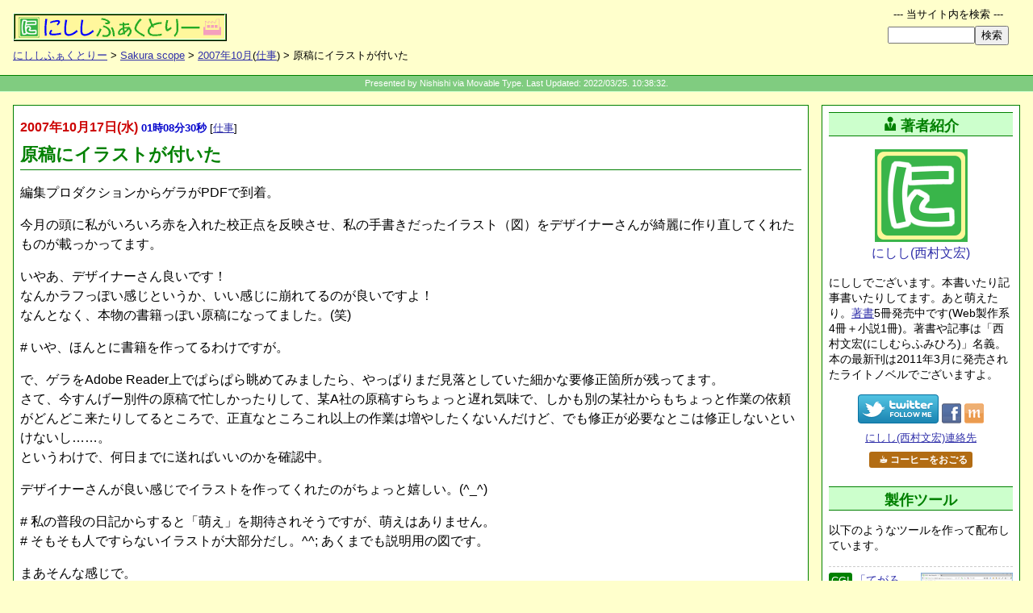

--- FILE ---
content_type: text/html
request_url: https://www.nishishi.com/blog/2007/10/post_430.html
body_size: 41236
content:
<!DOCTYPE html>
<html lang="ja"><!-- Template Ver.20220325A -->
<head>
	<meta charset="utf-8">
	<title>原稿にイラストが付いた - Sakura scope</title>
	<meta name="description" content="編集プロダクションからゲラがPDFで到着。 今月の頭に私がいろいろ赤を入れた校正点を反映させ、私の手書きだったイラスト（図）をデザイナーさんが綺麗に作り直してくれたものが載っかってます。 いやあ、デザイナーさん良いです！ なんかラフっぽい感...">
	<meta name="keywords" content="原稿,イラスト,デザイナーさん,仕事">

	<!-- ▼Deep Header -->
	<meta name="viewport" content="initial-scale=1">
	<link rel="dns-prefetch" href="//code.jquery.com"><link rel="dns-prefetch" href="//b.st-hatena.com"><link rel="dns-prefetch" href="//platform.twitter.com"><link rel="dns-prefetch" href="//widgets.getpocket.com"><link rel="dns-prefetch" href="//connect.facebook.net"><link rel="dns-prefetch" href="//www.google-analytics.com">
	<link rel="dns-prefetch" href="//api.b.st-hatena.com"><link rel="dns-prefetch" href="//syndication.twitter.com"><link rel="dns-prefetch" href="//www.facebook.com"><link rel="dns-prefetch" href="//staticxx.facebook.com"><link rel="dns-prefetch" href="//pagead2.googlesyndication.com">

	<!--[if IE 8]><script src="/common/lib/css3-mediaqueries.js"></script><![endif]-->
	<link type="text/css" rel="stylesheet" href="https://www.nishishi.com/common/css/common.css?d20220122a">
	<link type="text/css" rel="stylesheet" href="https://www.nishishi.com/common/css/deep.css?d20231102b">

	<!-- ▼OGP -->
	<meta property="og:site_name" content="にししふぁくとりー">
	<meta property="og:image" content="https://www.nishishi.com/common/img/set1/siteimage-broad.png">
	<meta property="og:locale" content="ja_JP">
	<meta property="og:type" content="website">
	<meta name="twitter:card" content="summary">
	<meta name="twitter:site" content="@nishishi">
	<meta name="twitter:creator" content="@nishishi">
	<meta name="twitter:domain" content="nishishi.com">
	<meta property="og:title" content="原稿にイラストが付いた">
	<meta property="og:description" content="編集プロダクションからゲラがPDFで到着。 今月の頭に私がいろいろ赤を入れた校正点を反映させ、私の手書きだったイラスト（図）をデザイナーさんが綺麗に作り直してくれたものが載っかってます。 いやあ、デザイナーさん良いです！ なんかラフっぽい感...">
	<meta property="og:url" content="http://www.nishishi.com/blog/2007/10/post_430.html">

	<!-- ▼LOCAL HEADER -->
	<link rel="alternate" type="application/rss+xml" title="SakuraScope [ブログ限定] (RSS2.0)" href="http://www.nishishi.com/rss/blog.xml">
	<link rel="alternate" type="application/rss+xml" title="にししふぁくとりー[サイト総合] (RSS2.0)" href="http://www.nishishi.com/rss/mix.xml">
	<link rel="shortcut icon" href="/blog/favicon.ico" type="image/ico">
</head>
<body class="deepBlogDiaryEntry">

	<header>
		<div id="deephead">
			<h1 id="top"><a href="https://www.nishishi.com/"><img src="https://www.nishishi.com/common/img/set1/nfactorymini.png" width="265" height="35" alt="にしし ふぁくとりー：西村文宏 個人サイト"></a></h1>
			<nav><p class="pankuzulist"><a href="/">にししふぁくとりー</a> &gt; <a href="/blog/">Sakura scope</a> &gt; <a href="./">2007年10月</a>(<a href="http://www.nishishi.com/blog/works/">仕事</a>) &gt; 原稿にイラストが付いた</p></nav>
		</div>
	</header>

	<div id="belt">
		Presented by Nishishi via Movable Type. Last Updated: 2022/03/25. 10:38:32.
	</div>

	<!-- ======== -->
	<!-- 本文領域 -->
	<!-- ======== -->
	<div id="deepcontainer">

		<!-- ▼メインコンテンツとサイドコンテンツを含むメイン領域 -->
		<div class="deepmaincover">

			<!-- ==================== -->
			<!-- メインコンテンツ領域 -->
			<!-- ==================== -->
			<div class="deepcontentscover">
				<!-- google_ad_section_start -->
				<div class="deepmainbox" id="deepcontentMainBox"><!-- ID必須(高さ計算のため) -->
					<p class="entrydate"><span class="date"><time datetime="2007-10-17">2007年10月17日(&#27700;)</time></span> <span class="time">01時08分30秒</span> <span class="category">[<a href="http://www.nishishi.com/blog/works/" title="カテゴリ:仕事">仕事</a>]</span></p>
					<h2>原稿にイラストが付いた</h2>

					<p>編集プロダクションからゲラがPDFで到着。</p>

<p>今月の頭に私がいろいろ赤を入れた校正点を反映させ、私の手書きだったイラスト（図）をデザイナーさんが綺麗に作り直してくれたものが載っかってます。</p>

<p>いやあ、デザイナーさん良いです！<br />
なんかラフっぽい感じというか、いい感じに崩れてるのが良いですよ！<br />
なんとなく、本物の書籍っぽい原稿になってました。(笑)</p>

<p># いや、ほんとに書籍を作ってるわけですが。</p>

<p>で、ゲラをAdobe Reader上でぱらぱら眺めてみましたら、やっぱりまだ見落としていた細かな要修正箇所が残ってます。<br />
さて、今すんげー別件の原稿で忙しかったりして、某A社の原稿すらちょっと遅れ気味で、しかも別の某社からもちょっと作業の依頼がどんどこ来たりしてるところで、正直なところこれ以上の作業は増やしたくないんだけど、でも修正が必要なとこは修正しないといけないし……。<br />
というわけで、何日までに送ればいいのかを確認中。</p>

<p>デザイナーさんが良い感じでイラストを作ってくれたのがちょっと嬉しい。(^_^)</p>

<p># 私の普段の日記からすると「萌え」を期待されそうですが、萌えはありません。<br />
# そもそも人ですらないイラストが大部分だし。^^; あくまでも説明用の図です。</p>

<p>まあそんな感じで。<br />
24時に寝るつもりが、もう25時だぜー。<br />
25時30分までには布団に入ります。何が何でも。 <br />
</p>

					<div id="a002212more" class="more"></div>
				</div>
				<!-- google_ad_section_end -->

				<div class="googleadbottom">
					<div id="google1">
						<!-- ▼非同期版レスポンシブ(2017/03)SSI -->
					<script async src="//pagead2.googlesyndication.com/pagead/js/adsbygoogle.js"></script>
					<!-- BlogEntryエントリ直後RPS -->
					<ins class="adsbygoogle"
					     style="display:block"
					     data-ad-client="ca-pub-4710970645777704"
					     data-ad-slot="4045948897"
					     data-ad-format="horizontal,rectangle"></ins>
					<script>
					(adsbygoogle = window.adsbygoogle || []).push({});
					</script>

					</div>
				</div>
				<div class="socialbuttons">
					<!-- SSI: SNS BUTTONSET(2022Ver) for BLOG -->
					<!--Twitter--><a href="https://twitter.com/intent/tweet?url={{URL}}&text={{TITLE}}&via=nishishi" target="_blank" rel="nofollow noopener" class="snssharebtn snsbtn-twitter">ツイート</a>
					<!--Facebook--><a href="https://www.facebook.com/sharer.php?u={{URL}}" target="_blank" rel="nofollow noopener" class="snssharebtn snsbtn-facebook">facebookシェア</a>
					<!--LINE--><a href="https://social-plugins.line.me/lineit/share?url={{URL}}" target="_blank" rel="nofollow noopener" class="snssharebtn snsbtn-line">LINEで送る</a>
					<!--はてブ--><a href="https://b.hatena.ne.jp/entry/{{URL}}" target="_blank" rel="nofollow noopener" class="snssharebtn snsbtn-hatenabookmark">はてなブックマーク</a>
					<!--Pocket--><a href="https://getpocket.com/edit?url={{URL}}" target="_blank" rel="nofollow noopener" class="snssharebtn snsbtn-pocket">Pocket</a>
					<!--Copy--><a href="#" class="snssharebtn snsbtn-copy" onclick="copyPageInfoToClipboard(); return false;">URLとタイトルをコピー</a>
					<!-- Coffee --><a href="https://www.nishishi.com/personal/coffee/" class="treatCoffee">☕ コーヒーをおごる</a>

				</div>
				<p class="postinfo">
					<!-- 旧 sns-buttons-part-html.html は既に未使用 -->
					<a href="#commentboxcover"><span class="no-mobile">この日記への</span>コメントはお気軽に！</a>
					コメント数:0件
					<!-- トラックバック数:0 -->
				</p>
			</div><!-- /class:deepcontentscover -->

			<!-- ==================== -->
			<!-- メイン隣のサイド領域 -->
			<!-- ==================== -->
			<!-- WP: sidebar(topside) -->
			<div class="deepcontentside" id="deepcontentside">
				<aside><div id="deepcontentasidebox">
					<div class="deepsidebox" id="deepsideAuthorInfo">
						<!-- ▼deep-side-upper Author Info -->
						<h2><span class="icon-user"></span>著者紹介</h2>
						<div class="author-introduction-box">
							<p class="nishishi-sign">
								<a href="/personal/profile/">
									<img src="/common/img/set1/nishishi-icon-230.png" width="115" height="115" alt=""><br>
									にしし(西村文宏)
								</a>
							</p>
							<p class="author-introduction">
								にししでございます。本書いたり記事書いたりしてます。あと萌えたり。<a href="/mybooks/">著書</a>5冊発売中です(Web製作系4冊＋小説1冊)。著書や記事は「西村文宏(にしむらふみひろ)」名義。本の最新刊は2011年3月に発売されたライトノベルでございますよ。
							</p>
							<div class="author-subbox">
								<p class="author-sns">
									<span>
										<a href="https://twitter.com/nishishi/"><img src="/common/img/icon/twitter_followme_100x36.png" alt="Twitter：にしし／西村文宏" height="36" width="100"></a>
									</span>
									<span>
										<a href="https://www.facebook.com/nishishi"><img src="/common/img/icon/facebook_icon_24x25.gif" alt="にしし/西村文宏 on facebook" height="25" width="24"></a>
										<a href="https://mixi.jp/show_friend.pl?id=259059"><img src="/common/img/icon/mixi_icon_24x25.gif" alt="にしし/西村文宏 on mixi" height="25" width="24"></a>
										<!-- a href="https://plus.google.com/112248618551969984549?rel=author"><img src="/common/img/icon/googleplus_icon_24x25.gif" alt="にしし/西村文宏 on Google＋" height="25" width="24"></a -->
									</span>
								</p>
								<p class="author-contact">
									<a href="/info/contact/" class="sideContact">にしし(西村文宏)連絡先</a><br>
								</p>
								<p class="author-add" id="author-add">
									<a href="/personal/coffee/" class="treatCoffee">☕ コーヒーをおごる</a><br>
								</p>
							</div>
						</div>

					</div><!-- /class:deepsidebox-->
					<div class="deepsidebox" id="deepsideAuthorArticles">
						<!-- ▼deep-side-upper Author Articles -->
						<h2>製作ツール</h2>
						<p class="author-creations-guide">
							以下のようなツールを作って配布しています。
						</p>
						<ul class="author-creations-list">
							<li>
								<a href="/cgi/tegalog/" class="author-creations-head">
									<div class="author-creations-imagebox"><img src="/cgi/tegalog/mini/sampleshow-skin-twitter.png" width="363" height="298" alt="てがろぐ" class="author-creations-image"></div>
									<div class="author-creations-title">
										<span class="booktype pcguide">CGI</span><span class="booktitle">てがろぐ</span>
										<span class="creationtagline">お手軽マイクロブログ的フリーCGI</span>
									</div>
								</a>
								<div class="author-creations-exp">➡ 備忘録・メモ帳・日記・チャットツールなどとしてのほか、「自分専用Twitter」などとしても活用可能な、お手軽メモ掲示板フリーCGIです。</div>
							</li>
							<li>
								<a href="/cgi/sangoyomi/" class="author-creations-head">
									<div class="author-creations-imagebox"><img src="/cgi/sangoyomi/caps/mini/sangoyomi-useimagesample.png" width="363" height="238" alt="さんごよみ" class="author-creations-image"></div>
									<div class="author-creations-title">
										<span class="booktype pcguide">CGI</span><span class="booktitle">さんごよみ</span>
										<span class="creationtagline">スキン式のカレンダー表示フリーCGI</span>
									</div>
								</a>
								<div class="author-creations-exp">➡ カレンダー形式でスケジュールを表示できる予定表掲示板フリーCGIです。日本の祝日規則や移動祝日にも対応するほか、独自記念日の登録や、RSS配信も可能。</div>
							</li>
						</ul>
<!--
						<h2><span class="icon-quill"></span>記事連載</h2>
						<div class="author-articles-box">
							<p class="side-onebutton-link">
								<a href="https://allabout.co.jp/gm/gt/1053/"><img src="/links/banners/allabout_hpcreate300x142.png" width="150" height="71" alt="All About ホームページ作成"></a>
							</p>
							<p>
								情報サイトAll Aboutでウェブ作成系の記事を連載しています。2001年からの累計記事数は400本を超えています。➡<a href="/aaj/">お勧め記事リスト</a>
							</p>
						</div>
-->

					</div><!-- /class:deepsidebox-->
					<div class="deepsidebox" id="deepsideAuthorBooks">
						<!-- ▼deep-side-upper Author Bookx -->
						<h2 style="margin-top:0.75em;"><span class="icon-book"></span>著書 (紙の本)</h2>
						<p>
							5冊の著書があります。<br>➡<a href="/mybooks/">著書一覧と詳細</a>
						</p>
						<p class="author-books-guide">
							これまでに、下記の書籍を上梓しました。
						</p>
						<ul class="author-books-list">
							<li><a href="/mybooks/ts/"		><img src="/mybooks/ts/tousoushoujo_150.jpg" width="75" height="104" alt="" class="shoei"><span class="booktype novel">小説</span><span class="booktitle">逃走少女と契約しました。猫だけど。</span><span class="bookpublishdate">2011年3月1日</span><span class="bookpublisher">ホビージャパン(HJ文庫)刊</span></a></li>
							<li><a href="/mybooks/mt/"		><img src="/mybooks/mt/book4_150.gif" width="75" height="93" alt="" class="shoei"><span class="booktype pcguide">実用書</span><span class="booktitle">即戦プロ技 Movable Typeデザインテンプレートコレクション</span><span class="bookpublishdate">2009年5月13日 </span><span class="bookpublisher">毎日コミュニケーションズ刊</span></a></li>
							<li><a href="/mybooks/seosem/"	><img src="/mybooks/seosem/book3_150.gif" width="75" height="107" alt="" class="shoei"><span class="booktype pcguide">実用書</span><span class="booktitle">ブログ・LPO対策まで SEO・SEM使いこなしテクニック</span><span class="bookpublishdate">2007年11月27日</span><span class="bookpublisher">日本実業出版社刊</span></a></li>
							<li><a href="/mybooks/accessup/"><img src="/mybooks/accessup/book2_150.gif" width="75" height="105" alt="" class="shoei"><span class="booktype pcguide">実用書</span><span class="booktitle">初心者でもわかるアクセスアップの成功強化書</span><span class="bookpublishdate">2006年10月31日</span><span class="bookpublisher">ローカス刊</span></a></li>
							<li><a href="/mybooks/css/"		><img src="/mybooks/css/book1_150.jpg" width="75" height="96" alt="" class="shoei"><span class="booktype pcguide">実用書</span><span class="booktitle">HTML＆スタイルシート プロ顔負けのホームページ作成術</span><span class="bookpublishdate">2005年10月12日</span><span class="bookpublisher">成美堂出版刊</span></a></li>
						</ul>
						<p class="author-books-guide">
							▲ぜひ読んでみて下さい！
							もはや販売されているのは、先頭の小説(ライトノベル)だけですが。^^;
						</p>

					</div><!-- /class:deepsidebox-->
					<div class="deepsidebox" id="deepsideAuthorExtra">
						<!-- ▼deep-side-upper Author Extra -->
						<h2><span class="icon-book"></span>電子書籍</h2>
						<!-- p class="author-books-guide">
							下記の電子書籍を書きました。Kindle Unlimited対応。
						</p -->
						<ul class="author-books-list">
							<li><a href="/mybooks/psi/"><img src="/mybooks/psi/psi-w75.png" width="75" height="95" alt="" class="shoei"><span class="booktype pcguide">実用書</span><span class="booktitle">重いサイトを軽くする、Webページ表示速度の高速化10の基本</span><span class="bookpublishdate">2019年6月13日</span><span class="bookpublisher"></span></a></li>
							<li><a href="/mybooks/seo7/"><img src="/mybooks/seo7/seo7_75px.jpg" width="75" height="95" alt="" class="shoei"><span class="booktype pcguide">実用書</span><span class="booktitle">個人でも簡単！ 時間をかけない最低限のSEO、今すぐできる７つの基本</span><span class="bookpublishdate">2019年1月28日</span><span class="bookpublisher"></span></a></li>
						</ul>

					</div><!-- /class:deepsidebox-->
					<div class="deepsidebox" id="deepsideboxExtra">
						<!-- ▼deep-side-upper Extra -->

					</div><!-- /class:deepsidebox-->
					<div class="deepsidebox" id="deepsideboxGRA">
						<!-- ▼SSI： -->
					<h2>にしし<span class="wordno">の</span>お勧め</h2>
					<div class="oneRecommendBook">
						<p class="bookLinkBox">
							<a href="http://amzn.to/2ubncPs" rel="nofollow">
								<span class="bookTitle">■ハクメイとミコチ</span>
								<span class="bookImage"><span class="sii-blog sii-pos02" style="width:160px; height:144px;"></span></span>
							</a>
						</p>
						<p class="recommendPoint">
							▲夢のある独特の世界観と雰囲気がとても魅力的な物語です。身長9cmキャラが送る日常が楽しくて、おすすめです！ <a href="/blog/2015/01/hakumiko3.html">&raquo;more感想</a>
						</p>
					</div>

					<div class="oneRecommendBook">
						<p class="bookLinkBox">
							<a href="http://amzn.to/2tPMjb9" rel="nofollow">
								<span class="bookTitle">■メイドインアビス</span>
								<span class="bookImage"><span class="sii-blog sii-pos03" style="width:112px; height:160px;"></span></span>
							</a>
						</p>
						<p class="recommendPoint">
							▲好奇心旺盛な少女とロボット少年が大洞穴の底を目指して突き下る物語。冒険的な夢ある世界でキャラクターも可愛いのに、容赦ないシリアス展開で目が離せません。おすすめ！ <a href="/blog/2015/06/abyss_3.html">&raquo;more感想</a>
						</p>
					</div>

					<div class="oneRecommendBook">
						<p class="bookLinkBox">
							<a href="http://amzn.to/2tPOgEi" rel="nofollow">
								<span class="bookTitle">■ねこむすめ道草日記</span>
								<span class="bookImage"><span class="sii-blog sii-pos04" style="width:160px; height:123px;"></span></span>
							</a>
						</p>
						<p class="recommendPoint">
							▲人間社会に半分くらい溶け込んでいる妖怪の日常ほのぼの話。黒菜(主人公の猫娘)の天真爛漫ぶりが良いです。おすすめ。 <a href="/blog/2015/05/drone_nekomusum.html">&raquo;more感想</a>
						</p>
					</div>

					<div class="oneRecommendBook">
						<p class="bookLinkBox">
							<a href="http://amzn.to/2HqF8gb" rel="nofollow">
								<span class="bookTitle">■乙嫁語り</span>
								<span class="bookImage"><span class="sii-blog sii-pos05" style="width:138px; height:160px;"></span></span>
							</a>
						</p>
						<p class="recommendPoint">
							▲さらっと読み流したら申し訳ないくらい細かーいところまで描き込まれていて感心してしまう19世紀中央アジアが舞台の物語。マンガなので絵と文字だけなのに、なぜか音も聞こえてくる気がします。^^; <a href="/blog/2015/12/otoyomegatari88.html">&raquo;more感想</a>
						</p>
					</div>

					<div class="oneRecommendBook">
						<p class="bookLinkBox">
							<a href="http://amzn.to/2BApY7I" rel="nofollow">
								<span class="bookTitle">■3月のライオン</span>
								<span class="bookImage"><span class="sii-blog sii-pos06" style="width:160px; height:130px;"></span></span>
							</a>
						</p>
						<p class="recommendPoint">
							▲中学生棋士マンガ。主人公はもちろん、周囲の人々の一所懸命さと、将棋界の背景がすごくおもしろいです。将棋を知らなくても間違いなく楽しめますよ！
						</p>
					</div>

					<div class="oneRecommendBook">
						<p class="bookLinkBox">
							<a href="http://amzn.to/2CtBtKO" rel="nofollow">
								<span class="bookTitle">■アルテ</span>
								<span class="bookImage"><span class="sii-blog sii-pos07" style="width:160px; height:153px;"></span></span>
							</a>
						</p>
						<p class="recommendPoint">
							▲16世紀フィレンツェ画家お嬢マンガ。職業画家になりたい（没落しそうな貴族の？）お嬢様アルテが家を飛び出し、偏屈画家青年の徒弟になって頑張る話。おもしろいです。 <a href="/blog/2015/01/arte.html">&raquo;more感想</a>
						</p>
					</div>

					<div class="oneRecommendBook">
						<p class="bookLinkBox">
							<a href="http://amzn.to/2Ct1VV0" rel="nofollow">
								<span class="bookTitle">■空想科学X</span>
								<span class="bookImage"><span class="sii-blog sii-pos08" style="width:145px; height:160px;"></span></span>
							</a>
						</p>
						<p class="recommendPoint">
							▲シュールなギャグが最高におもしろい科学は関係ないマンガ。(笑) 毎話毎話笑えるんだけども、笑いの多くがシュールというのがすごく特徴的。盛大に(私から)惜しまれつつ5巻完結。 <a href="/blog/2014/12/sur_nonsensesci.html">&raquo;more感想</a>
						</p>
					</div>

					<div class="oneRecommendBook">
						<p class="bookLinkBox">
							<a href="http://amzn.to/2Hq7gjw" rel="nofollow">
								<span class="bookTitle">■この美術部には問題がある!</span>
								<span class="bookImage"><span class="sii-blog sii-pos09" style="width:160px; height:132px;"></span></span>
							</a>
						</p>
						<p class="recommendPoint">
							▲高校美術部まんが。かわいおもしろいです。笑えます。
						</p>
					</div>

					<div class="oneRecommendBook">
						<p class="bookLinkBox">
							<a href="http://amzn.to/2ENljS2" rel="nofollow">
								<span class="bookTitle">■もやしもん</span>
								<span class="bookImage"><span class="sii-blog sii-pos10" style="width:113px; height:160px;"></span></span>
							</a>
						</p>
						<p class="recommendPoint">
							▲菌が見える少年が主人公の酒造り農大マンガ。とても濃いキャラクターばかりで、おもしろいです。13巻完結。
						</p>
					</div>

					<div class="oneRecommendBook">
						<p class="bookLinkBox">
							<a href="http://amzn.to/2rTkvjV" rel="nofollow">
								<span class="bookTitle">■ポストイット 透明スリム付箋</span>
								<span class="bookImage"><span class="sii-blog sii-pos01" style="width:160px; height:120px;"></span></span>
							</a>
						</p>
						<p class="recommendPoint">
							▲書籍の特定箇所をマーキングする際には、紙の付箋よりも背後が透けて見える透明ポストイットの方が便利です！ 細いので1行をピンポイントに示せる上、鉛筆で文字も書ける愛用文房具です。
						</p>
					</div>

					<div class="oneRecommendBook">
						<p class="bookLinkBox">
							<a href="http://amzn.to/2sbH5cp" rel="nofollow">
								<span class="bookTitle">■FRINGE(フリンジ)</span>
								<span class="bookImage"><span class="sii-blog sii-pos11" style="width:160px; height:120px;"></span></span>
							</a>
						</p>
						<p class="recommendPoint">
							▲アメリカのSFサスペンスドラマ。FBI捜査官がフリンジサイエンス(非主流科学)科学者と共に説明不能な事件を捜査する話。おもしろいです。全5シーズン。
						</p>
					</div>

					<div class="oneRecommendBook">
						<p class="bookLinkBox">
							<a href="http://amzn.to/2tPT6Sd" rel="nofollow">
								<span class="bookTitle">■THE MENTALIST(メンタリスト)</span>
								<span class="bookImage"><span class="sii-blog sii-pos12" style="width:160px; height:120px;"></span></span>
							</a>
						</p>
						<p class="recommendPoint">
							▲アメリカの捜査ドラマ。CBI(カリフォルニア州捜査局)の超心理術(？)捜査官の話。超推理でどんどん答えを出しちゃうのが面白いです。全7シーズン。
						</p>
					</div>

					<div class="oneRecommendBook">
						<p class="bookLinkBox">
							<a href="http://amzn.to/2sbah3t" rel="nofollow">
								<span class="bookTitle">■君の名は。</span>
								<span class="bookImage"><span class="sii-blog sii-pos13" style="width:120px; height:152px;"></span></span>
							</a>
						</p>
						<p class="recommendPoint">
							▲新海誠作品。良かった。映画パンフレットは2種類とも読むと良いです。小説版でも多少の補完ストーリーがあります。
						</p>
					</div>

					<p>★★★★★</p>
					<div id="side-extra-iframe-box"></div>

					</div><!-- /class:deepsidebox-->
				</div></aside>
			</div><!-- /.deepcontentside -->

		</div><!-- /.deepmaincover -->

		<!-- ================== -->
		<!-- 前後記事リンク領域 -->
		<!-- ================== -->
		<div class="neighborhoodlink">
			<p class="forpreventry">
								<span class="linkdirection">(前の記事)</span>
				<a href="http://www.nishishi.com/blog/2007/10/mixi_2.html">&laquo; mixiプレミアムに加入</a>
				
			</p>
			<p class="neighborhoodboard">
				前後のエントリ<br>
				&lt; 旧 ／ 新 &gt;
			</p>
			<p class="fornextentry">
								<span class="linkdirection">(次の記事)</span>
				<a href="http://www.nishishi.com/blog/2007/10/3_3.html">3ページをひねり出せ！ &raquo;</a>
				
			</p>
		</div>

		<!-- ================== -->
		<!-- サブコンテンツ領域 -->
		<!-- ================== -->
		<div class="middleareacover" id="commentboxcover">

			
			<div class="middlemain">

				<h4 id="comments" class="commentcount0">コメント</h4>
				
				

				<p class="middlesubinfo commentcount0">
					コメント数： 0件
				</p>

								
				<h5>コメント投稿欄 <span>この日記に対するコメント投稿を歓迎します。</span></h5>
				<form method="post" action="https://www.nishishi.com/cms/mt/cgi-bin/mt-comments.cgi" name="comments_form" class="commentsform">
					<input type="hidden" name="static" value="1">
					<input type="hidden" name="entry_id" value="2212">
					<div class="commentpostarea">
						<p id="commentauthorbox">
							<span class="posterinfoinput"><label>●お名前:<input type="text" id="author" name="author"></label></span>
							<span class="posterinfoinput"><label>●メール:<input type="text" id="email" name="email"></label></span>
							<span class="posterinfoinput"><label>●ウェブ:<input type="text" id="url" name="url"></label></span>
						</p>
						<p id="commentbodybox">
							<label for="text">▼コメント:</label> <br/>
							<textarea id="text" name="text" rows="5" cols="50"></textarea><br>
							※本文中にURLは書けません。(書くと投稿が拒否されますのでご注意下さい。)
						</p>
						<p id="commentpostbox">
							<!-- input type="submit" name="preview" value="&nbsp;確認&nbsp;" -->
							<input type="submit" name="post" value="&nbsp;上記のコメントを投稿する！&nbsp;" onclick="alert('コメント投稿をありがとうございます。投稿処理が完了するまでには、2～3分かかりますので気長に待って下さい。反応が遅いからといって、何度も「投稿」ボタンを連打しないようよろしくお願いします。(^_^;)');">
						</p>
						<p class="commentattention">
							※ご投稿頂いた内容は、掲載前に管理者が確認する設定にしている場合があります。たいていは数日以内には表示されるはずですので、気長にお待ち願います。m(_ _)m
						</p>
					</div><!-- /class:commentpostarea -->

				</form>
				
				

			</div><!-- /class:middlemain -->
			
			<div class="middleside">
				<!-- ▼deepside Author Info (at MiddleBox for Mobile) -->
				<h2><span class="icon-user"></span>著者紹介</h2>
				<div class="author-introduction-box">
					<p class="nishishi-sign">
						<a href="/personal/profile/">
							<img src="/common/img/set1/nishishi-icon-230.png" width="115" height="115" alt=""><br>
							にしし(西村文宏)
						</a>
					</p>
					<p class="author-introduction">
						にししでございます。本書いたり記事書いたりしてます。あと萌えたり。<a href="/mybooks/">著書</a>5冊発売中です(Web製作系4冊＋小説1冊)。著書や記事は「西村文宏」名義。記事は主に<a href="https://allabout.co.jp/gm/gt/1053/">All Aboutで連載</a>。本の最新刊は2011年3月に発売されたライトノベルでございますよ。
					</p>
					<p class="author-sns">
						<span>
							<a href="https://twitter.com/nishishi/"><img src="/common/img/icon/twitter_followme_100x36.png" alt="Twitter：にしし／西村文宏" height="36" width="100"></a><br />
						</span>
						<span>
							<a href="https://www.facebook.com/nishishi"><img src="/common/img/icon/facebook_icon_24x25.gif" alt="にしし/西村文宏 on facebook" height="25" width="24"></a>
							<a href="http://mixi.jp/show_friend.pl?id=259059"><img src="/common/img/icon/mixi_icon_24x25.gif" alt="にしし/西村文宏 on mixi" height="25" width="24"></a>
							<!-- a href="https://plus.google.com/112248618551969984549?rel=author"><img src="/common/img/icon/googleplus_icon_24x25.gif" alt="にしし/西村文宏 on Google＋" height="25" width="24"></a -->
						</span>
						<span>フォローはお気軽に！</span>
					</p>
					<p>
						<a href="/sendmail.shtml" class="sideContact"><span class="icon-envelope"></span> にしし(西村文宏)連絡先</a><br>
						<a href="/personal/coffee/" class="treatCoffee">☕ コーヒーをおごる</a><br>
					</p>
					<p>
						➡<a href="/mybooks/">著書一覧と詳細</a>
					</p>
				</div>

			</div><!-- /class:middleside -->

		</div><!-- /class:middleareacover -->

		<!-- ================== -->
		<!-- サブコンテンツ領域 -->
		<!-- ================== -->
		<div class="middleareacover onecolumnbox">
			<div class="middlemain">
				<!-- ▼関連コンテンツ枠:廃止(2022/03/24)SSI -->


				<h4>にししふぁくとりー Sakura scope内限定での主要なカテゴリ</h4>
				<div class="categorieslistbox">
										<ul class="bottomcategorylist">
										<li><a href="http://www.nishishi.com/blog/netlife/" title="ネット生活">ネット生活</a>
					
					
					</li>
					
										
										<li><a href="http://www.nishishi.com/blog/computers/" title="コンピュータ">コンピュータ</a>
					
					
					</li>
					
										
										<li><a href="http://www.nishishi.com/blog/life/" title="日々の生活">日々の生活</a>
					
					
					</li>
					
										
										<li><a href="http://www.nishishi.com/blog/news/" title="ニュース">ニュース</a>
					
					
					</li>
					
										
										<li><a href="http://www.nishishi.com/blog/otaku/" title="おたく">おたく</a>
					
					
					</li>
					
										
										<li><a href="http://www.nishishi.com/blog/study/" title="学習・資格">学習・資格</a>
					
					
					</li>
					
										
										<li><a href="http://www.nishishi.com/blog/web/" title="Web関連">Web関連</a>
					
					
					</li>
					
										
										<li><a href="http://www.nishishi.com/blog/works/" title="仕事">仕事</a>
					
					
					</li>
					</ul>
					
				</div>

				<!-- Trackword Replace Area :削除 -->
			</div>
		</div><!-- /class:middleareacover -->

	</div><!-- /id:deepcontainer -->

	<div id="pagefooter">
		<p class="backlink">
			<a href="/blog/">Sakura scope (ブログ) TOPへ戻る</a><br>
			<a href="/">にししふぁくとりー HOMEへ戻る</a>
		</p>
		<p class="accesscounter">
			<img src="/cgi-bin/npc.cgi?L=/blog/2007/10/002212&amp;I=/home/nishishi/www/cgi-bin/npcentry.idx&amp;P=OFF&amp;DI=1&amp;W=6&amp;C=008000,FFFFCC" alt="" class="counter">
		</p>
	</div>

	<!-- ▼Common PageBottom -->
	<div id="sitesearchbox">

		<h2>--- 当サイト内を検索 ---</h2>

		<!-- Google Custom Search -->
		<div id="srchBox">
			<form action="https://www.nishishi.com/info/search/" method="get" id="srch">
				<p id="srchForm">
					<input type="text" name="q" id="srchInput" title="探したい情報を入力して下さい。" value="" class="fkdsNBL"><input type="submit" value="検索" id="srchBtn">
				</p>
			</form>
		</div>

	</div><!-- div:sitesearchbox -->

	<footer>
		<div id="commonfoot">
			<p id="topbutton">
				<a href="#top" onclick="animeScrollTop(); return false;">▲TOPへ戻る</a>
			</p>
			<div id="footmessages">
				<div id="footguide">
					<nav>
						<h2>●にししふぁくとりー内の主な区画の一覧やショートカットリンク群：</h2>
						<ul class="sitelinks">
							<li><a href="https://www.nishishi.com/"><span class="icon-home"></span>にししふぁくとりー HOME</a></li>
							<li><a href="https://www.nishishi.com/products.shtml"><span class="icon-hammer"></span>製作物</a>：
								<ul class="subpages">
									<li><a href="https://www.nishishi.com/cgi/">フリーCGI</a></li>
									<li><a href="https://www.nishishi.com/cgi/tegalog/">てがろぐ</a></li>
									<li><a href="https://www.nishishi.com/soft/">フリーソフト</a></li>
									<li><a href="https://www.nishishi.com/scripts/">Webツール</a></li>
								</ul>
							</li>
							<li><a href="https://www.nishishi.com/pctips.shtml"><span class="icon-books"></span>解説物</a>：
								<ul class="subpages">
									<li><a href="https://www.nishishi.com/javascript-tips/">JavaScript TIPS</a></li>
									<li><a href="https://www.nishishi.com/css/">CSS Tips</a></li>
									<li><a href="https://www.nishishi.com/aaj/">Web製作Tips</a></li>
								</ul>
							</li>
							<li><a href="https://www.nishishi.com/privates.shtml"><span class="icon-user"></span>個人物</a>：
								<ul class="subpages">
									<li><a href="https://www.nishishi.com/personal/profile/">プロフィール</a></li>
									<li><a href="https://www.nishishi.com/personal/works/">仕事一覧</a></li>
									<li><a href="https://www.nishishi.com/personal/essay/comiket/">コミケレポート</a></li>
									<li><a href="https://www.nishishi.com/mybooks/"><span class="icon-book"></span>著書一覧</a></li>
									<li><a href="https://www.nishishi.com/mybooks/ts/">小説「逃走少女と契約しました。猫だけど。」</a></li>
								</ul>
							</li>
							<li><a href="https://www.nishishi.com/blog/"><span class="icon-quill"></span>ブログ</a>：
								<ul class="subpages">
									<li><a href="https://www.nishishi.com/blog/archives.shtml">最新投稿から1,200件のタイトル一覧</a></li>
									<li><a href="https://www.nishishi.com/personal/todays/">今日のひとこと</a></li>
								</ul>
							</li>
							<li><a href="https://www.nishishi.com/infos.shtml"><span class="icon-info"></span>情報群</a>：
								<ul class="subpages">
									<li><a href="https://www.nishishi.com/info/">このサイトについて</a></li><!-- class="aboutthissite" -->
									<li><a href="https://www.nishishi.com/info/contact/">運営者へ連絡</a></li>
									<li><a href="https://www.nishishi.com/rss/">RSSフィード一覧</a></li>
									<li><a href="https://www.nishishi.com/sitemap.shtml">サイトマップ</a></li>
								</ul>
							</li>
						</ul>
					</nav>
					<p class="footguidance">
						このページの製作者は、にしし（西村文宏）です。<br>
						このページの内容は真実であることが基本ですが、虚構や妄想が混じっていることも多々あります。(^_^;)<br>
						リンクは歓迎致します。<a href="https://www.nishishi.com/info/banners.html">リンク用バナー</a>も用意しています。必要であればご使用下さい。<br>
					</p>
					<ul class="footbanners">
						<li><a href="https://twitter.com/nishishi/" class="twitter"><span class="icon-twitter"></span><span class="nishishi-on">にしし/西村文宏 on </span><span class="sns-name">Twitter</span></a></li>
						<li><a href="https://www.facebook.com/nishishi" class="facebook"><span class="icon-facebook"></span><span class="nishishi-on">西村文宏(にしし) on </span><span class="sns-name">facebook</span></a></li>
						<li><a href="https://mixi.jp/show_friend.pl?id=259059" class="mixi"><span class="icon-mixi"></span><span class="nishishi-on">にしし/西村文宏 on </span><span class="sns-name">mixi</span></a></li>
						<!-- li><a href="https://plus.google.com/112248618551969984549?rel=author" class="googleplus"><span class="icon-googleplus"></span><span class="nishishi-on">西村文宏(にしし) on </span><span class="sns-name">Google＋</span></a></li -->
						<li><a href="https://pawoo.net/@nishishi" class="pawoo"><span class="nishishi-on">にしし/西村文宏 on </span><span class="sns-name">Pawoo</span></a></li>
						<li><a href="https://bsky.app/profile/nishishi.bsky.social" class="bluesky"><span class="nishishi-on">にしし/西村文宏 on </span><span class="sns-name">Bluesky</span></a></li>
						<li><a href="https://www.nishishi.com/rss/" class="rss"><span class="icon-feed"></span><span class="sns-name">RSS</span></a></li>
					</ul>
					<p class="sitecopyright">
						Copyright &copy; 1997-2025 <a href="https://www.nishishi.com/" rel="author">西村文宏/にしし</a> Fumihiro Nishimura (Nishishi).
					</p>
				</div>
				<p id="mobileguide">
					このページは、スマートフォン・タブレット等のモバイル端末でもご覧頂けます。URLは端末に関係なく共通です。モバイル端末で<span id="qrcodedestination">当サイトのHOMEページ</span>にアクセスするには、下記のQRコードを読み取ると楽です。<br>
					<img loading="lazy" src="https://www.nishishi.com/common/img/set1/qrcode-home.png" width="150" height="150" alt="にししふぁくとりー(HOME)のQRコード" id="qrcodeimage" class="fkdsL" title="www.nishishi.com"><br>
					※このサイトは横幅768px未満で閲覧するとモバイル用、横幅768px以上で閲覧するとタブレット＆PC用デザインになります。横幅920px以上の画面での閲覧がお勧めです。ただし、古いブラウザ(特にIE7以下など)では横幅に関係なくレガシーデザインで表示されることがあります。<br>
				</p>
			</div>
		</div>
	</footer>

	<!-- ▼Common Scripts -->
	<!-- jQuery CDN --><script type="text/javascript" src="https://code.jquery.com/jquery-1.12.4.min.js"></script>
	<!-- jQuery予備 --><script type="text/javascript" >window.jQuery || document.write('<' + 'scr' + 'ipt type="text/javascript" src="https://www.nishishi.com/common/lib/jquery/jquery-1.12.4.min.js"><' + '/' + 'scr' + 'ipt>');</script>
	<script type="text/javascript" src="https://www.nishishi.com/common/js/common.js?d20220604a"></script>


	<!-- SNS-BTN Required Scripts -->
	<!-- SSI: SNS BUTTONSET(2022Ver) for BLOG (Required Scripts) -->
<script>
	// ページの情報を得る
	var pageurl = 'https://www.nishishi.com' + window.location.pathname;
	var pagetitle = document.title;
	// ページ内のSNSシェアボタン用a要素を対象に処理
	var snsShareBtns = document.querySelectorAll(".snssharebtn");
	snsShareBtns.forEach(function(ssb) {
		// href属性内のキーワードをURLエンコードした文字列に置換
		var target = ssb.getAttribute('href');
		target = target.replace('{{URL}}', encodeURIComponent(pageurl));
		target = target.replace('{{TITLE}}', encodeURIComponent(pagetitle));
		ssb.setAttribute('href', target);
	});
	function copyPageInfoToClipboard() {
		navigator.clipboard.writeText(pagetitle + " " + pageurl);
		alert('コピーしました！');
	}
</script>


	<!-- ▼Common AnalysisTools -->

	<!-- 解析系スクリプト(共通) -->
	<!-- Global site tag (gtag.js) - Google Analytics -->
	<script async src="https://www.googletagmanager.com/gtag/js?id=G-8XXYRMCX1G"></script>
	<script>
	  window.dataLayer = window.dataLayer || [];
	  function gtag(){dataLayer.push(arguments);}
	  gtag('js', new Date());

	  gtag('config', 'G-8XXYRMCX1G');
	</script>
	<!-- UA-328836-1 -->

</body>
</html>


--- FILE ---
content_type: text/html; charset=utf-8
request_url: https://www.google.com/recaptcha/api2/aframe
body_size: 250
content:
<!DOCTYPE HTML><html><head><meta http-equiv="content-type" content="text/html; charset=UTF-8"></head><body><script nonce="3G2gPZdqz6Hoy25nzEjE1Q">/** Anti-fraud and anti-abuse applications only. See google.com/recaptcha */ try{var clients={'sodar':'https://pagead2.googlesyndication.com/pagead/sodar?'};window.addEventListener("message",function(a){try{if(a.source===window.parent){var b=JSON.parse(a.data);var c=clients[b['id']];if(c){var d=document.createElement('img');d.src=c+b['params']+'&rc='+(localStorage.getItem("rc::a")?sessionStorage.getItem("rc::b"):"");window.document.body.appendChild(d);sessionStorage.setItem("rc::e",parseInt(sessionStorage.getItem("rc::e")||0)+1);localStorage.setItem("rc::h",'1763402737325');}}}catch(b){}});window.parent.postMessage("_grecaptcha_ready", "*");}catch(b){}</script></body></html>

--- FILE ---
content_type: text/css
request_url: https://www.nishishi.com/common/css/common.css?d20220122a
body_size: 58961
content:
@charset "utf-8";

/* ------------------------------- */
/* にししふぁくとりー： Common CSS */
/* ------------------------------- */
/* Mobile First Version [2023/08/27 23:07] */

/* ―――――― */
/* ▼全共通部分 */
/* ―――――― */
html,body {
	margin: 0px;
	padding: 0px;
	font-family: "メイリオ", Meiryo, "ヒラギノ角ゴ Pro W3", "Hiragino Kaku Gothic ProN", "Hiragino Sans", sans-serif;
	-webkit-text-size-adjust: 100%; /* iOSやAndroid端末の横置き時にフォントサイズが拡大されるのを防ぐ */
}
a:link { color: #00d; }
.important {
	font-style: normal;
	font-weight: bold;
	color: #cc0000;
}
.surprise {
	font-style: normal;
	font-weight: bold;
	text-decoration-line: underline;
	text-decoration-style: wavy;
	text-decoration-color: red;
	color: #cc0000;
}
.scream {
	color: #cc0000;
	font-size: 1.8em;
}
.url,
site {
	word-break : break-all;
}
.wordno { /* の */ font-size: 0.6em; }
.graylabel {
	background-color: #ccc;
	border-radius: 1em;
	color: white;
	margin-right: 0.3em;
	padding: 0 0.5em;
	vertical-align: middle;
}

.autoResize {
	max-width: 100%;
	height: auto;
}

/* 消極的な改行拒否 */
.i { display: inline-block; }


/* ――――――――――――――― */
/* ■共通スタイル（Mobile First） */
/* ――――――――――――――― */

	/* ================ */
	/* ▼共通ヘッダ部分 */
	/* ================ */
	#commonhead {
		margin: 0px;
		padding: 0px;
		background-color: #ccffcc;
	}
	#commonhead h1 {
		margin: 0px;
		padding: 0px;
		background-image: url("/common/img/set1/nfactoryheadback.png");
		background-repeat: no-repeat;
		background-position: top left;
	}
	#commonhead img {
		width: 100%;
		height: auto;
		border-width: 0px;
		vertical-align: top;
	}
	#pagedescription {
		display: block;
		margin: 0px;
		position: absolute;
		left: 17%;
		top: 5px;
		font-size: 50%;	/* 8px; */
	}

	/* ================== */
	/* ▼共通メニュー部分 */
	/* ================== */
	#commonmenu {
		width: 100%;
	}
	ul#sitemenu {
		margin: 0px;
		padding: 0px 8px;
		border-top: 1px solid #008000;
		background-color: #33cc33;

		/* グラデーション */
		background: -webkit-gradient(linear, left top, left bottom, from(#a4e8a4), to(#145114)); /* Chrome,Safari */
		background: -moz-linear-gradient(top, #a4e8a4, #145114); /* Firefox */
		background: -o-linear-gradient(top, #a4e8a4, #145114); /* Opera */
		background: -ms-linear-gradient(top, #a4e8a4, #145114); /* IE+ */
		background: linear-gradient(to bottom, #a4e8a4, #145114); /* CSS3 */
		filter:progid:DXImageTransform.Microsoft.Gradient(GradientType=0,StartColorStr=#ffa4e8a4,EndColorStr=#ff145114); /* IE- */
	}
	ul#sitemenu li a img {
		border-width: 0px;
	}
	/* メニューバー直後Clear Hack */
	ul#sitemenu { zoom:1; }
	ul#sitemenu:after { height:0; visibility:hidden; content:"."; display:block; clear:both; }

	/* サイトアイコンは(デフォルトでは)非表示 */
	#sitemark {
		display: none;
	}
	#sitemark img {
		vertical-align: top;
	}

	/* ---------------- */
	/* ▽個別メニュー色 */
	/* ---------------- */
	/* ↓HOME */
	#smHome {
		color: white;
	}
	#smHome:hover {
		background: -webkit-gradient(linear, left top, left bottom, from(#0c0), to(#050)); /* Chrome,Safari */
		background: -moz-linear-gradient(top, #0c0, #050); /* Firefox */
		background: -o-linear-gradient(top, #0c0, #050); /* Opera */
		background: -ms-linear-gradient(top, #0c0, #050); /* IE+ */
		filter:progid:DXImageTransform.Microsoft.Gradient(GradientType=0,StartColorStr=#ff00cc00,EndColorStr=#ff005500); /* IE */
		background: linear-gradient(to bottom, #0c0, #050); /* CSS3 */
	}
	body.categoryHome #smHome {
		background: -webkit-gradient(linear, left top, left bottom, from(#050), to(#0c0)); /* Chrome,Safari */
		background: -moz-linear-gradient(top, #050, #0c0); /* Firefox */
		background: -o-linear-gradient(top, #050, #0c0); /* Opera */
		background: -ms-linear-gradient(top, #050, #0c0); /* IE+ */
		filter:progid:DXImageTransform.Microsoft.Gradient(GradientType=0,StartColorStr=#ff005500,EndColorStr=#ff00cc00); /* IE */
		background: linear-gradient(to bottom, #050, #0c0); /* CSS3 */
	}
	/* ↓PRODUCTS */
	#smProducts {
		background: -webkit-gradient(linear, left top, left bottom, from(#a4c6e8), to(#205081)); /* Chrome,Safari */
		background: -moz-linear-gradient(top, #a4c6e8, #205081); /* Firefox */
		background: -o-linear-gradient(top, #a4c6e8, #205081); /* Opera */
		background: -ms-linear-gradient(top, #a4c6e8, #205081); /* IE+ */
		filter:progid:DXImageTransform.Microsoft.Gradient(GradientType=0,StartColorStr=#ffa4c6e8,EndColorStr=#ff205081); /* IE */
		background: linear-gradient(to bottom, #a4c6e8, #205081); /* CSS3 */
		color: white;
	}
	#smProducts:hover {
		background: -webkit-gradient(linear, left top, left bottom, from(#00f), to(#008)); /* Chrome,Safari */
		background: -moz-linear-gradient(top, #00f, #008); /* Firefox */
		background: -o-linear-gradient(top, #00f, #008); /* Opera */
		background: -ms-linear-gradient(top, #00f, #008); /* IE+ */
		filter:progid:DXImageTransform.Microsoft.Gradient(GradientType=0,StartColorStr=#ff0000ff,EndColorStr=#ff000088); /* IE */
		background: linear-gradient(to bottom, #00f, #008); /* CSS3 */
	}
	body.categoryProducts #smProducts {
		background: -webkit-gradient(linear, left top, left bottom, from(#008), to(#00f)); /* Chrome,Safari */
		background: -moz-linear-gradient(top, #008, #00f); /* Firefox */
		background: -o-linear-gradient(top, #008, #00f); /* Opera */
		background: -ms-linear-gradient(top, #008, #00f); /* IE+ */
		filter:progid:DXImageTransform.Microsoft.Gradient(GradientType=0,StartColorStr=#ff000088,EndColorStr=#ff0000ff); /* IE */
		background: linear-gradient(to bottom, #008, #00f); /* CSS3 */
	}
	/* ↓PC TIPS */
	#smPcTips {
		background: -webkit-gradient(linear, left top, left bottom, from(#e8a4a4), to(#812020)); /* Chrome,Safari */
		background: -moz-linear-gradient(top, #e8a4a4, #812020); /* Firefox */
		background: -o-linear-gradient(top, #e8a4a4, #812020); /* Opera */
		background: -ms-linear-gradient(top, #e8a4a4, #812020); /* IE+ */
		filter:progid:DXImageTransform.Microsoft.Gradient(GradientType=0,StartColorStr=#ffe8a4a4,EndColorStr=#ff812020); /* IE */
		background: linear-gradient(to bottom, #e8a4a4, #812020); /* CSS3 */
		color: white;
	}
	#smPcTips:hover {
		background: -webkit-gradient(linear, left top, left bottom, from(#f00), to(#800)); /* Chrome,Safari */
		background: -moz-linear-gradient(top, #f00, #800); /* Firefox */
		background: -o-linear-gradient(top, #f00, #800); /* Opera */
		background: -ms-linear-gradient(top, #f00, #800); /* IE+ */
		filter:progid:DXImageTransform.Microsoft.Gradient(GradientType=0,StartColorStr=#ffff0000,EndColorStr=#ff880000); /* IE */
		background: linear-gradient(to bottom, #f00, #800); /* CSS3 */
	}
	body.categoryPcTips #smPcTips {
		background: -webkit-gradient(linear, left top, left bottom, from(#800), to(#f00)); /* Chrome,Safari */
		background: -moz-linear-gradient(top, #800, #f00); /* Firefox */
		background: -o-linear-gradient(top, #800, #f00); /* Opera */
		background: -ms-linear-gradient(top, #800, #f00); /* IE+ */
		filter:progid:DXImageTransform.Microsoft.Gradient(GradientType=0,StartColorStr=#ff880000,EndColorStr=#ffff0000); /* IE */
		background: linear-gradient(to bottom, #800, #f00); /* CSS3 */
	}
	/* ↓PRIVATES */
	#smPrivates {
		background: -webkit-gradient(linear, left top, left bottom, from(#d1d194), to(#494912)); /* Chrome,Safari */
		background: -moz-linear-gradient(top, #d1d194, #494912); /* Firefox */
		background: -o-linear-gradient(top, #d1d194, #494912); /* Opera */
		background: -ms-linear-gradient(top, #d1d194, #494912); /* IE+ */
		filter:progid:DXImageTransform.Microsoft.Gradient(GradientType=0,StartColorStr=#ffd1d194,EndColorStr=#ff494912); /* IE */
		background: linear-gradient(to bottom, #d1d194, #494912); /* CSS3 */
		color: white;
	}
	#smPrivates:hover {
		background: -webkit-gradient(linear, left top, left bottom, from(#ee0), to(#770)); /* Chrome,Safari */
		background: -moz-linear-gradient(top, #ee0, #770); /* Firefox */
		background: -o-linear-gradient(top, #ee0, #770); /* Opera */
		background: -ms-linear-gradient(top, #ee0, #770); /* IE+ */
		filter:progid:DXImageTransform.Microsoft.Gradient(GradientType=0,StartColorStr=#ffeeee00,EndColorStr=#ff777700); /* IE */
		background: linear-gradient(to bottom, #ee0, #770); /* CSS3 */
	}
	body.categoryPrivates #smPrivates {
		background: -webkit-gradient(linear, left top, left bottom, from(#770), to(#ee0)); /* Chrome,Safari */
		background: -moz-linear-gradient(top, #770, #ee0); /* Firefox */
		background: -o-linear-gradient(top, #770, #ee0); /* Opera */
		background: -ms-linear-gradient(top, #770, #ee0); /* IE+ */
		filter:progid:DXImageTransform.Microsoft.Gradient(GradientType=0,StartColorStr=#ff777700,EndColorStr=#ffeeee00); /* IE */
		background: linear-gradient(to bottom, #770, #ee0); /* CSS3 */
	}
	/* ↓BLOG */
	#smBlog { /*adc732 - d2e083 - 65721d *//*緑過ぎ？：8bc732 - bbe083 - 50721d*/
		background: -webkit-gradient(linear, left top, left bottom, from(#a4e8d7), to(#145142)); /* Chrome,Safari */
		background: -moz-linear-gradient(top, #a4e8d7, #145142); /* Firefox */
		background: -o-linear-gradient(top, #a4e8d7, #145142); /* Opera */
		background: -ms-linear-gradient(top, #a4e8d7, #145142); /* IE+ */
		filter:progid:DXImageTransform.Microsoft.Gradient(GradientType=0,StartColorStr=#ffa4e8d7,EndColorStr=#ff145142); /* IE */
		background: linear-gradient(to bottom, #a4e8d7, #145142); /* CSS3 */
		color: white;
	}
	#smBlog:hover {
		background: -webkit-gradient(linear, left top, left bottom, from(#0ee), to(#077)); /* Chrome,Safari */
		background: -moz-linear-gradient(top, #0ee, #077); /* Firefox */
		background: -o-linear-gradient(top, #0ee, #077); /* Opera */
		background: -ms-linear-gradient(top, #0ee, #077); /* IE+ */
		filter:progid:DXImageTransform.Microsoft.Gradient(GradientType=0,StartColorStr=#ff00eeee,EndColorStr=#ff007777); /* IE */
		background: linear-gradient(to bottom, #0ee, #077); /* CSS3 */
	}
	body.categoryBlog #smBlog {
		background: -webkit-gradient(linear, left top, left bottom, from(#077), to(#0ee)); /* Chrome,Safari */
		background: -moz-linear-gradient(top, #077, #0ee); /* Firefox */
		background: -o-linear-gradient(top, #077, #0ee); /* Opera */
		background: -ms-linear-gradient(top, #077, #0ee); /* IE+ */
		filter:progid:DXImageTransform.Microsoft.Gradient(GradientType=0,StartColorStr=#ff007777,EndColorStr=#ff00eeee); /* IE */
		background: linear-gradient(to bottom, #077, #0ee); /* CSS3 */
	}
	/* ↓BOOKS */
	#smBooks {
		background: -webkit-gradient(linear, left top, left bottom, from(#e8bba4), to(#512814)); /* Chrome,Safari */
		background: -moz-linear-gradient(top, #e8bba4, #512814); /* Firefox */
		background: -o-linear-gradient(top, #e8bba4, #512814); /* Opera */
		background: -ms-linear-gradient(top, #e8bba4, #512814); /* IE+ */
		filter:progid:DXImageTransform.Microsoft.Gradient(GradientType=0,StartColorStr=#ffe8bba4,EndColorStr=#ff512814); /* IE */
		background: linear-gradient(to bottom, #e8bba4, #512814); /* CSS3 */
		color: white;
	}
	#smBooks:hover {
		background: -webkit-gradient(linear, left top, left bottom, from(#f96), to(#820)); /* Chrome,Safari */
		background: -moz-linear-gradient(top, #f96, #820); /* Firefox */
		background: -o-linear-gradient(top, #f96, #820); /* Opera */
		background: -ms-linear-gradient(top, #f96, #820); /* IE+ */
		filter:progid:DXImageTransform.Microsoft.Gradient(GradientType=0,StartColorStr=#ffff9966,EndColorStr=#ff882200); /* IE */
		background: linear-gradient(to bottom, #f96, #820); /* CSS3 */
	}
	body.categoryBooks #smBooks {
		background: -webkit-gradient(linear, left top, left bottom, from(#531515), to(#cb3636)); /* Chrome,Safari */
		background: -moz-linear-gradient(top, #531515, #cb3636); /* Firefox */
		background: -o-linear-gradient(top, #531515, #cb3636); /* Opera */
		background: -ms-linear-gradient(top, #531515, #cb3636); /* IE+ */
		filter:progid:DXImageTransform.Microsoft.Gradient(GradientType=0,StartColorStr=#ff531515,EndColorStr=#ffcb3636); /* IE */
		background: linear-gradient(to bottom, #531515, #cb3636); /* CSS3 */
	}
	/* ↓INFO */
	#smInfo {
		background: -webkit-gradient(linear, left top, left bottom, from(#c6c6c6), to(#323232)); /* Chrome,Safari */
		background: -moz-linear-gradient(top, #c6c6c6, #323232); /* Firefox */
		background: -o-linear-gradient(top, #c6c6c6, #323232); /* Opera */
		background: -ms-linear-gradient(top, #c6c6c6, #323232); /* IE+ */
		filter:progid:DXImageTransform.Microsoft.Gradient(GradientType=0,StartColorStr=#ffc6c6c6,EndColorStr=#ff323232); /* IE */
		background: linear-gradient(to bottom, #c6c6c6, #323232); /* CSS3 */
		color: white;
	}
	#smInfo:hover {
		background: -webkit-gradient(linear, left top, left bottom, from(#999), to(#000)); /* Chrome,Safari */
		background: -moz-linear-gradient(top, #999, #000); /* Firefox */
		background: -o-linear-gradient(top, #999, #000); /* Opera */
		background: -ms-linear-gradient(top, #999, #000); /* IE+ */
		filter:progid:DXImageTransform.Microsoft.Gradient(GradientType=0,StartColorStr=#ff999999,EndColorStr=#ff000000); /* IE */
		background: linear-gradient(to bottom, #999, #000); /* CSS3 */
	}
	body.categoryInfo #smInfo {
		background: -webkit-gradient(linear, left top, left bottom, from(#000), to(#999)); /* Chrome,Safari */
		background: -moz-linear-gradient(top, #000, #999); /* Firefox */
		background: -o-linear-gradient(top, #000, #999); /* Opera */
		background: -ms-linear-gradient(top, #000, #999); /* IE+ */
		filter:progid:DXImageTransform.Microsoft.Gradient(GradientType=0,StartColorStr=#ff000000,EndColorStr=#ff999999); /* IE */
		background: linear-gradient(to bottom, #000, #999); /* CSS3 */
	}

	/* -------------- */
	/* ▽メニュー項目 */
	/* -------------- */
	ul#sitemenu li {
		width: 12.5%;
		height: 30px;
		font-size: 90%;
		border-right: 1px solid #777;
		list-style-type: none;
		float: left;
		position: relative;
	}
	ul#sitemenu li a {
		display: block;
		width: 100%;
		height: 100%;
		line-height: 30px;	/* li要素の高さと合わせる */
		text-decoration: none;
		text-align: center;
		overflow: hidden;
	}
	ul#sitemenu li.menufirst {
		border-left: 1px solid #888;
	}

	/* メニュー項目内アイコン関連 */
	ul#sitemenu li a span {
		margin-right: 3px;
	}

	/* -------------- */
	/* ▽サブメニュー */
	/* -------------- */
	ul#sitemenu ul.sub {
		margin: 0px;
		padding: 0px;
		position:absolute;
		z-index: 10;
		border-width: 0px 1px 0px 1px;
		border-style: solid;
		box-shadow: 3px 3px 3px rgba(128,128,128,0.75);	/* 影 */
		
		display: none;
	}
	ul#sitemenu ul.sub li {
		width: 150px;
		height: 30px;
		border-width: 0px 0px 1px 0px; /* (要)右に0pxを上書き */
		border-style: solid;
	}
	ul#sitemenu ul.sub li a {
		line-height: 30px;	/* li要素の高さと合わせる */
		text-align: left;
		text-indent: 3px;
	}
	ul#sitemenu ul.sub li a:hover {
		background-color: #ffff80;
		color: #005500;
	}

	/* -------------------- */
	/* ▽個別サブメニュー色 */
	/* -------------------- */
	#subProducts, #subProducts li { border-color: #0000cc; background-color: #eeeeff; }
	#subProducts a { color: #0000cc; }
	#subPcTips, #subPcTips li { border-color: #cc0000; background-color: #ffeeee; }
	#subPcTips a { color: #cc0000; }
	#subPrivates, #subPrivates li { border-color: #808000; background-color: #ffffcc; }
	#subPrivates a { color: #808000; }
	#subBlog, #subBlog li { border-color: #008080; background-color: #eeffff; }
	#subBlog a { color: #008080; }
	#subBooks, #subBooks li { border-color: brown; background-color: #ffccbb; }
	#subBooks a { color: brown; }
	#subInfo, #subInfo li { border-color: #555555; background-color: snow; }
	#subInfo a { color: blue; }
	#subLink, #subLink li { border-color: #cc8000; background-color: #ffffcc; }
	#subLink a { color: #cc8000; }

	/* ============================ */
	/* ▼メニューの動的固定機能関連 */
	/* ============================ */
	.fixedmenu {
		position: static;	/* ※モバイルではメニューを固定しない。 */
		z-index: 10;
	}

	/* =============================================== */
	/* ▼MiddleTop：コーナー内ローカルサブメニューバー */
	/* =============================================== */
	#middleheadbar {
		margin: 0px;
		padding: 0.6em 0px;
		border-width: 0px 0px 1px 0px;
		border-style: solid;
	}

	body.categoryProducts #middleheadbar { background-color: #ddddff; color: #0000cc; border-color: #0000ff; }
	body.categoryPcTips   #middleheadbar { background-color: #ffdddd; color: #cc0000; border-color: #cc0000; }
	body.categoryPrivates #middleheadbar { background-color: #fafadd; color: #808000; border-color: #00aa00; }
	body.categoryBlogs    #middleheadbar { background-color: #ddffff; color: #309090; border-color: #909000; }
	body.categoryBooks    #middleheadbar { background-color: #ffccbb; color: brown; border-color: brown; }
	body.categoryInfo     #middleheadbar { background-color: #eeeeef; color: #000080; border-color: #000080; }
	body.categoryError    #middleheadbar { background-color: #eeeeef; color: #800000; border-color: #800000; }

	/* ------------------------ */
	/* ▽メニュー下部の突き出し */
	/* ------------------------ */
	#placesign {
		display: none;		/* モバイルでは表示しない */
	}

	/* ------------------------------------ */
	/* ▽コーナー内ローカルサブメニュー項目 */
	/* ------------------------------------ */
	#middlemenu {
		margin: 0px;
		padding: 1px 0px 1px 7px;
		font-size: 80%;
	}
	#middlemenu li {
		display: inline-block;
		padding-right: 0.5em;
	}
	#middlemenu li a {
		display: block;
		padding: 0px 2px;
		border: 1px solid transparent;
		border-radius: 3px;
		white-space: nowrap;	/* 途中で改行しない */
	}
	#middlemenu li a:hover {
		background-color: yellow;
		border-color: blue;
		color: green;
		text-decoration: none;
	}

	body.cornerProducts	#cmProducts	a { background-color: blue; color: white; text-decoration: none; }
	body.cornerFreesoft	#cmFreesoft	a { background-color: blue; color: white; text-decoration: none; }
	body.cornerFreecgi	#cmFreecgi	a { background-color: blue; color: white; text-decoration: none; }
	body.cornerScripts	#cmScripts	a { background-color: blue; color: white; text-decoration: none; }

	body.cornerPcTips	#cmPcTips	a { background-color: #cc0000; color: white; text-decoration: none; }
	body.cornercsstips	#cmCssTips	a { background-color: #cc0000; color: white; text-decoration: none; }
	body.cornerjstips	#cmJsTips	a { background-color: #cc0000; color: white; text-decoration: none; }
	body.cornerPerlTips	#cmPerlTips	a { background-color: #cc0000; color: white; text-decoration: none; }
	body.cornerArticles	#cmArticles	a { background-color: #cc0000; color: white; text-decoration: none; }

	body.cornerPrivates	#cmPrivates	a { background-color: #909000; color: white; text-decoration: none; }
	body.cornerProfile	#cmProfile	a { background-color: #909000; color: white; text-decoration: none; }
	body.cornerJobWorks	#cmJobWorks	a { background-color: #909000; color: white; text-decoration: none; }
	body.cornerPubBBS	#cmPubBBS	a { background-color: #909000; color: white; text-decoration: none; }
	body.cornerComiket	#cmComiket	a { background-color: #909000; color: white; text-decoration: none; }
	body.cornerLinks	#cmLinks	a { background-color: #909000; color: white; text-decoration: none; }

	body.cornerBlogs	 #cmBlogs	a { background-color: #258b72; color: white; text-decoration: none; }
	body.cornerBlogDiary #cmBlogDiary	a { background-color: #258b72; color: white; text-decoration: none; }
	body.cornerBlogPast	 #cmPastDiary	a { background-color: #258b72; color: white; text-decoration: none; }

	body.cornerInfoIndex	 #cmInfoIndex	a { background-color: #303060; color: white; text-decoration: none; }
	body.cornerInformations	 #cmInformation	a { background-color: #303060; color: white; text-decoration: none; }
	body.cornerRssFeedList	 #cmRssFeedList	a { background-color: #303060; color: white; text-decoration: none; }
	body.cornerContact	 #cmContact	a { background-color: #303060; color: white; text-decoration: none; }
	body.cornerSitemap	 #cmSitemap	a { background-color: #303060; color: white; text-decoration: none; }

	/* ============================================ */
	/* ▼本文全面カバー(ヘッダ・フッタ以外の全領域) */
	/* ============================================ */
	#contentscover {
		clear: both;
		margin: 0px;
		padding: 0px;
		width: 100%;
		background-color: #33cc33;
	}
	#contentscover a:hover {
		background-color: #ffff80;
	}

	#contentscover p.since {
		margin: 0px 1em;
		padding: 3px 0px;
		text-align: right;
		color: white;
		font-size: smaller;
		font-weight: bold;
		font-family: Arial,sans-serif;
	}
	#contentscoverbottom {
		margin: 0;
		clear: both;
		padding: 0 0.5em 0 0;
		text-align: right;
		font-size: 0.75em;
		color: white;
	}

	/* ------------ */
	/* ▽個別背景色 */
	/* ------------ */
	body.categoryProducts #contentscover {	background-color: white;	}
	body.categoryProducts #contentscover p.since {	color: darkblue;	}
	body.categoryPcTips   #contentscover {	background-color: white;	}
	body.categoryPcTips   #contentscover p.since {	color: darkred;		}
	body.categoryPrivates #contentscover {	background-color: white;	}
	body.categoryPrivates #contentscover p.since {	color: #808000;		}
	body.categoryBlogs    #contentscover {	background-color: white;	}
	body.categoryBlogs    #contentscover p.since {	color: #309090;		}
	body.categoryInfo     #contentscover {	background-color: white;	}
	body.categoryInfo     #contentscover p.since {	color: #002580;		}

	/* ====================== */
	/* ▼コーナータイトルバー */
	/* ====================== */
	h1.cornertitle {
		font-size: 100%;
		font-weight: normal;
		margin: 1em;
		padding: 0.8em 0.5em 0.6em 1.4em;
		line-height: 1.2;
		border: 1px solid white;
		border-radius: 15px;
	}
	h1.cornertitle span {
		font-size: 200%;
	}
	h1.cornertitle span.jp {
		display: inline-block;
		margin-left: 0.25em;
	}
	h1.cornertitle span.en {
		display: inline-block;
		font-size: 1.4em;
	}

	/* ---------------------- */
	/* ▽個別タイトルバー装飾 */
	/* ---------------------- */
	body.categoryProducts h1.cornertitle {	background-color: #4f9cd5; color: white; font-size: 90%;	}
	body.categoryPcTips   h1.cornertitle {	background-color: #aa0000; color: white; font-size: 90%;	}
	body.categoryPrivates h1.cornertitle {	background-color: #909000; color: white; font-size: 90%;	}
	body.categoryBlogs    h1.cornertitle {	background-color: #309090; color: white; font-size: 90%;	}
	body.categoryInfo     h1.cornertitle {	background-color: #002580; color: white; font-size: 90%;	}

	/* ================ */
	/* ▼上部ガイド領域 */
	/* ================ */
	#guideheader {
		margin: 0px 1em;
		padding: 0px;
	}
	#guideheader div.firstinfobox {
		margin: 0px;
		padding: 1em;
		background-color: #ccffcc;
		border-radius: 15px;
	}
	#guideheader div.personbox,
	#guideheader div.subinfobox {
		margin: 1em 0px 0px 0px;
		padding: 1em;
		background-color: #ccffcc;
		border-radius: 15px;
	}

	/* -------------------- */
	/* ▽個別ガイド領域装飾 */
	/* -------------------- */
	body.categoryProducts #guideheader div.firstinfobox { background-color: #dceeff; }
	body.categoryProducts #guideheader div.subinfobox { background-color: #ffffff; }
	body.categoryPcTips   #guideheader div.firstinfobox { background-color: #ffe5e5; }
	body.categoryPcTips   #guideheader div.subinfobox { background-color: #ffffff; }
	body.categoryPrivates #guideheader div.firstinfobox { background-color: #f6f3cc; }
	body.categoryPrivates #guideheader div.subinfobox { background-color: #ffffff; }
	body.categoryBlogs    #guideheader div.firstinfobox { background-color: #ddffff; }
	body.categoryBlogs    #guideheader div.subinfobox { background-color: #ffffff; }
	body.categoryInfo     #guideheader div.firstinfobox { background-color: #eef3ef; }
	body.categoryInfo     #guideheader div.subinfobox { background-color: #ffffff; }

	/* --------- */
	/* ▽SNS BOX */
	/* --------- */
	#snsbuttons ul {
		margin: 0.5em 0px;
		padding: 0px;
		list-style-type: none;
	}
	#snsbuttons ul li {
		display: inline;
		/*display: inline-block;*/
	}
	#snsbuttons ul li a {
		display: inline-block;
	}
	#snsbuttons ul li img {
		border-width: 0px;
		/*margin: 0px 3px 0px 0px;*/
	}
	#snsbuttons ul + p.addsns {
		margin: -0.6em 0 1px 0;
	}

	/* ====================================== */
	/* ▼MiddleTop:上部ガイド領域内のボックス */
	/* ====================================== */
	#guideheader div.updatesbox {
		margin: 1em 0px 0px 0px;
		padding: 1em;
		background-color: #cceeff !important;
		border-radius: 15px;
	}
	#welcomebox p {
		font-size: 90%;
	}
	#welcomebox .note {
		margin-top: 0.5em;
		padding-top: 0.5em;
		border-top: 1px dashed gray;
		font-size: 85%;
	}
	#welcomebox p.counter {
		text-align: right;
		margin: 0px;
	}

	/* -------------- */
	/* ▽更新日リスト */
	/* -------------- */
	#conerupdates ul {
		list-style-type: none;
		font-size: 80%;
		margin: 0.5em 0px;
		padding: 0px;
	}
	#conerupdates p {
		margin: 0.5em 0px;
		padding-top: 0.5em;
		font-size: 75%;
	}
	#conerupdates p:last-child {
		border-top: 1px dashed gray;
	}
	#conerupdates p.counter {
		text-align: right;
	}

	/* ------------------------ */
	/* ▽アップデート履歴リスト */
	/* ------------------------ */
	#updateinfobox ul {
		list-style-type: none;
		font-size: 85%;
		margin: 0.5em 0px;
		padding: 0px;
	}
	#updateinfobox ul li {
	    margin: 0.5em 0px;
	    padding: 5px;
	    border-bottom: 1px dashed #cccccc;
	}
	#updateinfobox ul li:last-child {
		border-bottom: 0px none white;
	}
	#updateinfobox ul li span.date {
		display: block;
		padding: 0px;
		margin: 0px 0.75em 0px 0px;
		float: left;
	}
	#updateinfobox p {
		margin: 0.5em 0px;
		border-top: 1px dashed gray;
		padding-top: 0.5em;
		font-size: 80%;
		text-align: right;
	}

	/* ====================================================== */
	/* ▼上下のサブボックスパーツ（文章コンテンツ用ボックス） */
	/* ====================================================== */
	div.subboxforsentence {
		margin: 0px;
		padding: 0px;
	}
	div.subboxforsentence h2 {
		margin: 0px;
		padding: 3px;
		font-size: 9pt;
		font-weight: normal;
		background-color: #9cff9c;
		border-width: 1px;
		border-style: solid;
		border-color: gray white white gray;
	}
	div.subboxforsentence p {
		margin: 5px 0px 10px 0px;
		padding: 0px;
		font-size: 80%;
		line-height: 1.4;
	}

	/* ---------------------------- */
	/* ▽個別サブボックスパーツ装飾 */
	/* ---------------------------- */
	body.categoryProducts div.subboxforsentence h2 { background-color: #bbddff; }
	body.categoryPcTips   div.subboxforsentence h2 { background-color: #ffc0bb; }
	body.categoryPrivates div.subboxforsentence h2 { background-color: #ffffaa; }
	body.categoryBlogs    div.subboxforsentence h2 { background-color: #ccffcc; }
	body.categoryInfo     div.subboxforsentence h2 { background-color: #d0eee0; }

	/* ================= */
	/* ▼コンテンツINDEX */
	/* ================= */
	#contentsindex {
		margin: 1em;
		padding: 0px;
		background-color: #ccffcc;
		border-radius: 15px;
	}

	/* --------------------- */
	/* ▽コンテンツINDEX末尾 */
	/* --------------------- */
	#pagelastupdate {
		clear:left;
		margin: 0px 0.5em;
		padding: 0.5em 0px 0px 0px;
		text-align: right;
		font-size: 75%;
	}
	#pagelastupdate span.lastupdate {
		display: block;
	}

	/* ------------ */
	/* ▽個別背景色 */
	/* ------------ */
	body.categoryProducts #contentsindex { background-color: white; }
	body.categoryPcTips   #contentsindex { background-color: white; }
	body.categoryPrivates #contentsindex { background-color: white; }
	body.categoryBlogs    #contentsindex { background-color: white; }
	body.categoryInfo     #contentsindex { background-color: white; }

	/* ================================== */
	/* ▼MiddleTop:各コーナー詳細ボックス */
	/* ================================== */
	div.cornerbox {
		background-color: #eee;
		border-width: 0px 3px;
		border-style: double;
		border-color: #000;
		margin: 1em 0px;
		padding: 1em;
	}
	body.categoryProducts div.cornerbox { background-color: #dfeeff; border-color: #000080; }
	body.categoryPcTips   div.cornerbox { background-color: #ffe5e5; border-color: #aa0000; }
	body.categoryPrivates div.cornerbox { background-color: #f0f0c0; border-color: #909000; }
	body.categoryBlogs    div.cornerbox { background-color: #e4ffcc; border-color: #008e55; }
	body.categoryInfo     div.cornerbox { background-color: #eeeeef; border-color: #002580; }

	/* ---------------------- */
	/* ▽コーナー詳細タイトル */
	/* ---------------------- */
	div.cornerbox h2 {
		margin: 0px;
		color: white;
		font-size: 125%;
	}
	div.supportbox div.cornerbox h2 {
		color: black;
		background-color: #ffffee;
		border-radius: 5px;
		padding: 0.3em 0.5em;
	}
	div.supportbox div.cornerbox h3 {
		border-bottom: 1px dashed #cccccc;
		margin: 1em 0px 0px 0px;
		font-size: 1em;
	}
	div.supportbox div.cornerbox h3 + p {
		margin-top: 0.5em;
	}

	/* ---------------------------------- */
	/* ▽コーナー詳細タイトルのリンク装飾 */
	/* ---------------------------------- */
	div.cornerbox h2 a {
		display: block;
		margin: 0px;
		padding: 0.3em 0.6em;
		border-radius: 9px;
		background-color: #fff;
		color: #00f;
	}
	body.categoryProducts div.cornerbox h2 a { background-color: #ffffcc; color: darkblue; }
	body.categoryPcTips   div.cornerbox h2 a { background-color: #ffffcc; color: #aa0000; }
	body.categoryPrivates div.cornerbox h2 a { background-color: #ffffff; color: #707000; }
	body.categoryBlogs    div.cornerbox h2 a { background-color: #ffffff; color: #008e55; }
	body.categoryInfo     div.cornerbox h2 a { background-color: #ffffff; color: #002580; }

	/* ホバーリンク装飾 */
	body.categoryProducts #contentscover div.cornerbox h2 a:hover { background-color: #3030cc; color: yellow; }
	body.categoryPcTips   #contentscover div.cornerbox h2 a:hover { background-color: #cc3030; color: yellow; }
	body.categoryPrivates #contentscover div.cornerbox h2 a:hover { background-color: green; color: yellow; }
	body.categoryBlogs    #contentscover div.cornerbox h2 a:hover { background-color: #008e55; color: yellow; }
	body.categoryInfo     #contentscover div.cornerbox h2 a:hover { background-color: #308030; color: yellow; }

	/* -------------------- */
	/* ▽コーナー詳細の中身 */
	/* -------------------- */
	div.cornerbox p,
	div.cornerbox ul {
		font-size: 95%;
	}
	div.cornerbox p.modified {
		text-align: right;
	}

	/* ======================== */
	/* ▼外部サイト紹介ボックス */
	/* ======================== */
	div.othersitesbox {
		border: 1px solid gray;
		border-radius: 21px;
		background-color: #f0f0f0;
		font-size: 90%;
	}
	div.othersitesbox h2 {
		margin: 0.3em;
		padding: 5px 1em;
		border-radius: 15px;
		background-color: #cccccc;
		color: black;
		font-size: 120%;
	}
	div.othersitesbox p.exp {
		margin: 1em;
	}
	div.othersitesbox ul.exp {
		margin-right: 1em;
	}

	/* ======================== */
	/* ▼ページ固有コンテンツ部 */
	/* ======================== */
	#pagecontents {
		margin: 1em;
		padding: 1em;
		background-color: #eee;
		border-radius: 12px;
	}
	#pagecontents div.guidebox {
		margin: 0px;
		padding: 0px;
		border: 1px solid green;
		font-size: 90%;
		background-color: white;
	}
	#pagecontents div.guidebox + div.guidebox {
		margin-top: 1em;
	}
	#pagecontents div.guidebox h2 {
		margin: 0px;
		padding: 0.1em 0.3em;
		background-color: green;
		color: white;
		font-size: 135%;
	}
	#pagecontents div.guidebox p {
		margin: 1em;
		padding: 0px;
	}
	#pagecontents div.guidebox h3 {
		margin: 1em 0px 0px 1em;
		padding: 3px;
		color: green;
		border-bottom: 3px double green;
		display: inline-block;
		font-size: 1.1em;
		background-color: #deefde;
		text-shadow: 1px 1px 1px white, -1px 1px 1px white, 1px -1px 1px white, -1px -1px 1px white;
	}
	#pagecontents div.guidebox h3 + p {
		margin-top: 0.5em;
	}
	#pagecontents div.guidebox .note {
		margin-top: 0.5em;
		padding-top: 0.5em;
		border-top: 1px dashed gray;
		font-size: 85%;
	}


	/* ====================== */
	/* ▼コンテンツ種類別装飾 */
	/* ====================== */

	/* --------------------------------- */
	/* PRODUCTSコーナー類：プロダクトBOX */
	/* --------------------------------- */
	#contentsindex div.productbox {
		margin: 2em 0px 2.5em 0px;
		padding: 5px;
		background-color: #cce0ff;
		border: 1px solid #4f9cd5;
	}

	/* BOXタイトル部分 */
	#contentsindex div.productbox p.catch {
		font-size: smaller;
		margin: 0px;
		padding: 0px;
	}
	#contentsindex div.productbox h2 {
		margin: 0px;
		padding: 0px;
	}

	/* BOXタイトルリンク装飾 */
	#contentsindex div.productbox h2 a {
		display: block;
		width: 100%;
		border: 1px solid #cce0ff;
		padding: 0px;
		line-height: 1.35;
	}
	#contentsindex div.productbox h2 a:link { color: #0080ff; }
	#contentsindex div.productbox h2 a:visited { color: #3055cc; }
	#contentsindex div.productbox h2 a:focus {
		border-color: #00cc00;
		background-color: #ddebff;
	}
	#contentsindex div.productbox h2 a:hover {
		text-decoration: none;
		border-color: #00cc00;
		background-color: #ddffdd;
	}
	#contentsindex div.productbox h2 a:active {
		border-color: red;
		background-color: #ffffcc;
		color: pink;
	}

	/* BOXプレゼン領域 */
	#contentsindex div.productbox div.presenbox {
		margin: 5px 0px 0px 0px;
		min-height: 100px;
		background-color: white;
	}
	#contentsindex div.productbox div.presenbox p.productimage {
		margin: 0px;
		padding: 0px;
		text-align: center;
	}
	#contentsindex div.productbox div.presenbox p.productimage img {
		border-width: 0px;
		margin-top: 3px;
	}
	#contentsindex div.productbox div.presenbox div.productguide {
		margin: 0px;
		padding: 1px 0px 1px 0px;
	}
	#contentsindex div.productbox div.presenbox div.productguide h3 {
		margin: 0px;
		padding: 0px;
		font-size: 100%;
		line-height: 1.35;
	}
	#contentsindex div.productbox div.presenbox div.productguide p {
		margin: 0.3em;
		line-height: 1.45;
		font-size: 95%;
	}
	#contentsindex div.productbox div.presenbox div.productguide p.softinfo {
		margin: 3px;
		padding: 1px;
		background-color: #0055cc;
		color: white;
		font-size: 90%;
		font-family: Verdana;
		font-weight: bold;
	}
	#contentsindex div.productbox div.presenbox div.productguide ul.featurelist {
		list-style-type: none;
		margin: 0.6em 0px;
		padding-left: 0.3em;
		font-size: 95%;
	}
	#contentsindex div.productbox div.presenbox div.productguide p.modified {
		clear: left;
		text-align: right;
	}

	/* ------------------------------ */
	/* PRIVATESコーナー類：ページ中身 */
	/* ------------------------------ */
	#pagecontents div.personalcontentscover {
		background-color:#f5f5dd;
		border: 1px solid #cccc00;
		padding-top: 1px;
	}
	#pagecontents div.personalcontentscover h2 {
		background-color: #909000;
    	color: white;
    	border-radius: 9px;
    	margin: 3px;
    	padding: 3px;
	}


	/* ================ */
	/* ▼コンテンツ末尾 */
	/* ================ */
	#bottomreturnlink {
		clear: left;
		text-align: center;
		margin: 2em 0px 0px 0px;
	}

	/* ================== */
	/* ▼頻出コンテンツ等 */
	/* ================== */

	/* ▽カスケードリストアップ項目 */
	div.cascadelistup ul {
		list-style: none;
		padding: 0px 3px;
	}
	div.cascadelistup ul li span.title {
		border-bottom: 2px green solid;
		font-weight: bold;
		padding: 0px;
	}
	div.cascadelistup ul.inside {
		margin: 0.3em 0px 1em 0px;
		padding: 0px 0px 0px 0.75em;
	}
	div.cascadelistup ul.inside li {
		border-bottom: 1px dashed green;
		padding: 0.3em 0px 0px 0px;
	}
	div.cascadelistup ul.inside li a {
		text-decoration: none;
	}
	div.cascadelistup ul.inside li a:hover {
		text-decoration: underline;
	}

	/* ==================== */
	/* ▼トップへ戻るボタン */
	/* ==================== */
	#topbutton {
		position: fixed;
		top: 15px;
		right: 5px;
		z-index: 100;
		margin: 0px;
		padding: 0px;
		width: 8em;
		height: 25px;
		line-height: 2.5;
		text-align: center;
		font-size: 80%;
		display: none;	/* 初期状態では表示しない */
	}
	#topbutton a {
		display: block;
		border: 1px solid blue;
		border-radius: 10px;
		background-color: #ffffcc;
		text-decoration: none;
		overflow: hidden;
	}
	#topbutton a:hover {
		background-color: skyblue;
		color: white;
		text-decoration: underline;
	}

	/* ====================== */
	/* ▼共通検索ボックス部分 */
	/* ====================== */
	#sitesearchbox {
		position: static;	/* モバイルではヘッダ部分には移動しない */
		margin: 0px;
		padding: 0.5em;
		background-color: #ccffcc;
	}
	#sitesearchbox h2 {
		font-weight: normal;
		font-size: 90%;
		text-align: center;
		margin: 0px;
		padding: 0px;
	}

	/* ---------------- */
	/* ▽検索機能の装飾 */
	/* ---------------- */
	#sitesearchbox #srchBox {
		margin: 0.3em 0px;
		padding: 0.5em;
		border: 1px green solid;
		border-radius: 48px;
		background-color: white;
	}
	#sitesearchbox #srchBox form {
		margin: 5px 0px;
		padding: 0px;
	}
	#sitesearchbox #srchBox form #srchInput {
		width: 70%;
		margin-right: 3px;
	}
	#sitesearchbox #srchBox p {
		text-align: center;
		margin: 0px;
		padding: 15px 0px 0px 0px;	/* ボタンと入力欄に広めの空間を設ける */
		font-size: 80%;
	}
	#sitesearchbox #srchBox #srchLogo a {
		text-decoration: none;
	}
	#sitesearchbox #srchBox #srchLogo img {
		border-width: 0px;
	}
	#sitesearchbox:target {
		background-color: pink;
	}

	/* ================ */
	/* ▼共通フッタ部分 */
	/* ================ */
	#commonfoot {
		background-color: #ccffcc;
		margin: 0px;
		padding: 0px;
	}

	#footmessages {
		margin: 0px;
		padding: 1em;
		background-color: #005500;
		color: white;
	}
	#footmessages a {
		color: #ffffcc;
	}
	#footmessages a:hover {
		background-color: #ffffcc;
		color: blue;
	}

	/* ------------------ */
	/* ▽フッタガイド部分 */
	/* ------------------ */
	#footguide {
		margin: 0px;
		padding: 0px;
		font-size: 80%;
	}

	/* フッタナビ */
	#footguide h2 {
		font-size: 90%;
		color: #ffff80;
	}
	#footguide .sitelinks {
		list-style-type: none;
		padding: 0;
	}
	#footguide .sitelinks > li {
		min-width: 4.5em;
	}
	#footguide .sitelinks li ul {
		list-style-type: none;
		padding: 0 0 0 0.5em;
		display: inline-block;
		vertical-align: top;
	}
	#footguide .sitelinks li ul li {
		display: inline-block;
	}
	#footguide .sitelinks li a {
		display: inline-block;
		border-radius: 5px;
		padding: 7px;
	}

	/* フッタガイド */
	#footguide p.footguidance {
		margin: 1em 0px;
		padding: 1em 0px 0px 0px;
		border-top: 1px dashed white;
		font-style: italic;
		text-align: left;
	}

	/* SNSガイド */
	#footguide ul.footbanners li a.twitter:hover  { background-color: #f0ffff; color: #55acee; }
	#footguide ul.footbanners li a.facebook:hover { background-color: #f0f0ff; color: blue; }
	#footguide ul.footbanners li a.mixi:hover     { background-color: #fff0e0; color: orange; }
	#footguide ul.footbanners li a.googleplus:hover { background-color: #fff0f0; color: darkred; }
	#footguide ul.footbanners li a.rss:hover { background-color: orange; color: white; }

	/* 著作権表記 */
	#footguide p.sitecopyright {
		margin: 2.5em 0px 0px 0px;
		padding: 0px 0px 0.5em 0px;
	}
	.aboutthissite {
		display: inline-block;
		margin-top: 10px;
	}

	/* ------------------- */
	/* ▽QR-Codeガイド部分 */
	/* ------------------- */
	#footmessages #mobileguide {
		margin: 0px;
		padding: 0.5em;
		font-size: 80%;
		line-height: 1.3;
		background-color: white;
		color: black;
		border: 1px solid #ccffcc;
		border-radius: 12px;
		text-align: center;
	}

	/* ---------------- */
	/* ▽解析ツール部分 */
	/* ---------------- */
	#accessanalyzer {
		font-size: 60%;
		width: 120px;
		text-align: right;
		float: right;
		margin: -1.5em 0px 0px 0px;
	}
	#accessanalyzer a img {
		border-width: 0px;
	}

	/* ---------------- */
	/* ▽スクリプト関連 */
	/* ---------------- */
	#powerTip {
		font-size: smaller;
		box-shadow: 3px 3px 3px rgba(128,192,128,0.75);	/* 影 */
	}
	/* (Include)jquery.powertip.custom.min.css */
	#powerTip{cursor:default;background-color:#383;background-color:rgba(0,128,0,.8);border-radius:6px;color:#fff;display:none;padding:10px;position:absolute;white-space:nowrap;z-index:2147483647}#powerTip:before{content:"";position:absolute}#powerTip.n:before,#powerTip.s:before{border-right:5px solid transparent;border-left:5px solid transparent;left:50%;margin-left:-5px}#powerTip.e:before,#powerTip.w:before{border-bottom:5px solid transparent;border-top:5px solid transparent;margin-top:-5px;top:50%}#powerTip.n:before{border-top:10px solid #333;border-top:10px solid rgba(0,128,0,.8);bottom:-10px}#powerTip.e:before{border-right:10px solid #333;border-right:10px solid rgba(0,128,0,.8);left:-10px}#powerTip.s:before{border-bottom:10px solid #333;border-bottom:10px solid rgba(0,128,0,.8);top:-10px}#powerTip.w:before{border-left:10px solid #333;border-left:10px solid rgba(0,128,0,.8);right:-10px}#powerTip.ne:before,#powerTip.se:before{border-right:10px solid transparent;border-left:0;left:10px}#powerTip.nw:before,#powerTip.sw:before{border-left:10px solid transparent;border-right:0;right:10px}#powerTip.ne:before,#powerTip.nw:before{border-top:10px solid #333;border-top:10px solid rgba(0,128,0,.8);bottom:-10px}#powerTip.se:before,#powerTip.sw:before{border-bottom:10px solid #333;border-bottom:10px solid rgba(0,128,0,.8);top:-10px}#powerTip.nw-alt:before,#powerTip.ne-alt:before,#powerTip.sw-alt:before,#powerTip.se-alt:before{border-top:10px solid #333;border-top:10px solid rgba(0,128,0,.8);bottom:-10px;border-left:5px solid transparent;border-right:5px solid transparent;left:10px}#powerTip.ne-alt:before{left:auto;right:10px}#powerTip.sw-alt:before,#powerTip.se-alt:before{border-top:0;border-bottom:10px solid #333;border-bottom:10px solid rgba(0,128,0,.8);bottom:auto;top:-10px}#powerTip.se-alt:before{left:auto;right:10px}

/* ――――――――――――――――――――――――――― */
/* ■レガシー環境以外のほぼすべて（横幅 320px以上の場合） */
/* ――――――――――――――――――――――――――― */
@media all and (min-width: 320px) {

	/* 汎用 */
	.no-mobile { display: none; }

	/* ====================================== */
	/* ▼MiddleTop:上部ガイド領域内のボックス */
	/* ====================================== */
	/* -------------- */
	/* ▽更新日リスト */
	/* -------------- */
	#conerupdates ul li {
		margin-bottom: 8px;
	}
	#conerupdates ul li a {
		border-radius: 9px;
		background-color: #00c;
		color: white;
		padding: 7px 5px;
		min-width: 10.5em;
		display: inline-block;
	}
	#conerupdates ul li a:hover {
		background-color: #ffff55;
		color: green;
		text-decoration: none;
	}
	#conerupdates ul span.pagemodifydate {
		white-space: nowrap;
	}

	/* 各リンク色 */
	body.categoryProducts #conerupdates ul li a { background-color: #4f9cd5; color: white; }
	body.categoryPcTips   #conerupdates ul li a { background-color: #aa0000; color: white; }
	body.categoryPrivates #conerupdates ul li a { background-color: #909000; color: white; }
	body.categoryBlogs    #conerupdates ul li a { background-color: #258b72; color: white; }
	body.categoryInfo     #conerupdates ul li a { background-color: #002580; color: white; }

	/* 各ホバーリンク装飾 */
	body.categoryProducts #conerupdates ul li a:hover { background-color: #3030cc; color: yellow; }
	body.categoryPcTips   #conerupdates ul li a:hover { background-color: #cc3030; color: yellow; }
	body.categoryPrivates #conerupdates ul li a:hover { background-color: green; color: yellow; }
	body.categoryBlogs    #conerupdates ul li a:hover { background-color: #00e855; color: yellow; }
	body.categoryInfo     #conerupdates ul li a:hover { background-color: #50aa50; color: yellow; }

	/* ==================== */
	/* ▼トップへ戻るボタン */
	/* ==================== */
	#topbutton a {
		background-color: rgba(255,255,204,0.67);	/* モバイルでは半透明(※メニューバーを固定しないから) */
	}

	/* ================ */
	/* ▼共通フッタ部分 */
	/* ================ */
	/* ------------------ */
	/* ▽フッタガイド部分 */
	/* ------------------ */
	/* SNSガイド */
	#footguide ul.footbanners {
		margin: 2em 0px;
		text-align: right;
	}
	#footguide ul.footbanners li {
		display: inline-block;
		list-style-type: none;
		margin: 0px;
		padding: 0px;
	}
	#footguide ul.footbanners li a {
		display: block;
		text-decoration: none;
		border: 1px solid white;
		border-radius: 9px;
		margin: 0px 1px 3px 0px;
		padding: 0px 4px;
		font-size: 25px;
	}
	#footguide ul.footbanners li a span.nishishi-on {
		display: none;
	}
	#footguide ul.footbanners li a span.sns-name {
		font-size: 0.9rem;
	}

	/* ------------------- */
	/* ▽QR-Codeガイド部分 */
	/* ------------------- */
	#footmessages #mobileguide {
		display: none;
	}

}

/* ―――――――――――――――――――――――― */
/* ■主にスマートフォンのみ（高さ 599px以下の場合） */
/* ―――――――――――――――――――――――― */
@media all and (max-width: 599px) {
	/* 枠線を減らす */
	#pagecontents {
		margin: 0.5em;
		padding: 0;
		background-color: transparent;
	}
	#pagecontents div.personalcontentscover {
		padding: 0.5em;
	}
}

/* ――――――――――――――――――――――――――― */
/* ■縦方向に十分長いモバイル環境（高さ 460px以上の場合） */	/* iPhone6なら550,iPhone5なら460 */
/* ――――――――――――――――――――――――――― */
@media all and (max-width: 767px) and (min-height: 460px) {

	/* ================== */
	/* ▼共通メニュー部分 */
	/* ================== */
	#sitemark img {
/*		width: 30px;*/
	}

	/* ============================ */
	/* ▼メニューの動的固定機能関連 */
	/* ============================ */
	.fixedmenu {
		position: fixed;
		top: 0px;
		left: 0px;
		box-shadow: 3px 3px 3px rgba(0,128,0,0.5);
	}
	.paddingforfixedmenu {
		padding-top: 30px;
	}

	/* ==================== */
	/* ▼トップへ戻るボタン */
	/* ==================== */
	#topbutton {
		top: 35px;	/* メニューバーに重ならない位置にずらす */
	}

}
/* ―――――――――――――――――――――――――― */
/* ■タブレット＆狭いPCスタイル（横幅 768px以上の場合） */
/* ―――――――――――――――――――――――――― */
@media all and (min-width: 768px) {

	/* 汎用 */
	.no-mobile { display: block; }
	span.no-mobile { display: inline; }

	/* ================ */
	/* ▼共通ヘッダ部分 */
	/* ================ */
	#commonhead img {
		width: 600px;
	}
	#pagedescription {
		display: block;
		margin: 0px;
		position: absolute;
		left: 98px;
		top: 11px;
		font-size: 12px;
	}

	/* ================== */
	/* ▼共通メニュー部分 */
	/* ================== */
	/* -------------- */
	/* ▽メニュー項目 */
	/* -------------- */
	ul#sitemenu li {
		width: 95px;
		height: 35px;
	}
	ul#sitemenu li a {
		line-height: 35px;	/* li要素の高さと合わせる */
	}
	#sitemark img {
		vertical-align: middle;
	}

	/* ============================ */
	/* ▼メニューの動的固定機能関連 */
	/* ============================ */
	.fixedmenu {
		position: fixed;
		top: 0px;
		left: 0px;
		box-shadow: 3px 3px 3px rgba(0,128,0,0.5);
	}
	.paddingforfixedmenu {
		padding-top: 35px;
	}

	/* ====================================== */
	/* ▼MiddleTop:上部ガイド領域内のボックス */
	/* ====================================== */
	/* -------------- */
	/* ▽更新日リスト */
	/* -------------- */
	#conerupdates ul li {
		margin-bottom: 3px;
	}
	#conerupdates ul li a {
		padding: 3px 5px;
	}

	/* ============================================== */
	/* ▼MiddleTop:コーナー内ローカルサブメニューバー */
	/* ============================================== */
	#middleheadbar {
		padding: 0px;	/* PCでは大きな隙間は不要 */
	}

	/* ------------------------ */
	/* ▽メニュー下部の突き出し */
	/* ------------------------ */
	#placesign {
		display: block;
		width: 95px;
		font-size: 50%;
		text-align: center;
		margin: 0px;
		padding: 0px;
		border-radius: 0px 0px 12px 12px;
	}
	body.categoryProducts #placesign { background-color: #0000ff; color: white; margin-left: 105px; } /*  -5 */
	body.categoryPcTips   #placesign { background-color: #ff0000; color: white; margin-left: 201px; } /* -10 */
	body.categoryPrivates #placesign { background-color: #eeee00; color: black; margin-left: 297px; } /* -15 */
	body.categoryBlogs    #placesign { background-color: #165344; color: white; margin-left: 393px; } /* -20 */
	body.categoryBooks    #placesign { background-color: #cb3636; color: white; margin-left: 489px; } /* -25 */
	body.categoryInfo     #placesign { background-color: #999999; color: white; margin-left: 585px; } /* -30 */

	/* ========================== */
	/* ▼MiddleTop:上部ガイド領域 */	/* ※テーブル2段組化するよう上書き */
	/* ========================== */
	#guideheader {
		display: table;
		border-spacing: 1em 0px ;
		margin: 0px;
		padding: 0px;
	}
	#guideheader div.firstinfobox {
		display: table-cell;
		margin: 0px;
		padding: 1em;
	}
	#guideheader div.personbox {
		display: table-cell;
		margin: 0px;
		padding: 1em;
		width: 240px; /*15em;*/
	}
	#guideheader div.subinfobox {
		display: table-cell;
		margin: 0px;
		padding: 1em;
		width: 35%;
	}
	#guideheader #detailinfo {
		width: 65%;
	}

	/* ================= */
	/* ▼コンテンツINDEX */
	/* ================= */
	/* --------------------- */
	/* ▽コンテンツINDEX末尾 */
	/* --------------------- */
	#pagelastupdate span.lastupdate {
		display: inline;
	}

	/* ======================== */
	/* ▼外部サイト紹介ボックス */
	/* ======================== */
	div.othersitesbox h2 {
		background-color: gray;
		color: white;
	}

	/* ================================ */
	/* ▼MiddleTop:コンテンツ種類別装飾 */
	/* ================================ */

	/* --------------------------------- */
	/* PRODUCTSコーナー類：プロダクトBOX */
	/* --------------------------------- */
	/* BOXプレゼン領域 */
	#contentsindex div.productbox div.presenbox p.productimage {
		width: 134px;	/* for PC */
		float: left;
	}
	#contentsindex div.productbox div.presenbox div.productguide {
		margin: 0px 0px 0px 134px;	/* for PC */
		border-left: 1px dotted #cce0ff;
	}

	/* ------------------------------ */
	/* PRIVATESコーナー類：ページ中身 */
	/* ------------------------------ */
	#pagecontents div.personalcontentscover {
		padding-top: 0.75em;
	}
	#pagecontents div.personalcontentscover h2 {
    	border-radius: 15px;
    	margin: 0.5em 1em;
    	padding: 0.25em;
	}

	/* ================== */
	/* ▼頻出コンテンツ等 */
	/* ================== */

	/* ▽カスケードリストアップ項目 */
	div.cascadelistup ul {
		padding: 0px 0px 0px 40px;
	}
	div.cascadelistup ul li span.title {
		padding: 0px 0.3em;
	}
	div.cascadelistup ul.inside {
		margin: 0.3em 3em 1em 0px;
		padding-left: 40px;
	}
	div.cascadelistup ul.inside li {
		padding: 0.3em 0.1em 0px 0.1em;
	}
	div.cascadelistup ul.inside li a {
		text-decoration: none;
	}
	div.cascadelistup ul.inside li a:hover {
		text-decoration: underline;
	}

	/* ==================== */
	/* ▼トップへ戻るボタン */
	/* ==================== */
	#topbutton {
		top: 5px;
		max-width: 75px;
		font-size: 70%;
		line-height: 1.35;
	}
	#topbutton a {
		border-color: green;
		background-color: #ffffcc;
	}

	/* ====================== */
	/* ▼共通検索ボックス部分 */
	/* ====================== */
	#sitesearchbox {
		position: absolute;		/* ページヘッダ部分に表示 */
		right: 5px;
		top: 10px;
		width: 200px;
		height: 75px;
		padding: 0px;
		overflow: hidden;
		background-color: transparent;
	}
	#sitesearchbox h2 {
		font-size: 80%;
	}

	/* ---------------- */
	/* ▽検索機能の装飾 */
	/* ---------------- */
	#sitesearchbox #srchBox {
		margin: 0px;
		padding: 0px;
		border-width: 0px;
		background-color: transparent;
	}
	#sitesearchbox #srchBox form #srchInput {
		width: 100px;
		margin-right: 0px;
	}
	#sitesearchbox #srchBox p {
		padding: 0px;	/* 入力欄とボタンとの間隔を狭める */
	}

	/* ================ */
	/* ▼共通フッタ部分 */
	/* ================ */
	#footmessages {
		display: table;
		border-spacing: 1em;
		margin: 0px;
		padding: 0px;
		width: 100%;
	}

	/* ------------------ */
	/* ▽フッタガイド部分 */
	/* ------------------ */
	#footguide {
		display: table-cell;
		vertical-align: middle;
		/* [for Debug]  background-color: darkred;*/
	}

	/* フッタナビ */
	#footguide .sitelinks {
		padding: 0 0 0 20px;
	}
	#footguide .sitelinks li a {
		padding: 3px;
	}

	/* フッタガイド */
	#footguide p.footguidance {
		text-align: right;
	}

	/* 著作権表記 */
	.aboutthissite {
		display: inline;	/* インラインに戻す */
		margin-top: 0px;
	}

	/* SNSガイド */

	/* ------------------- */
	/* ▽QR-Codeガイド部分 */
	/* ------------------- */
	#footmessages #mobileguide {
		display: table-cell;
		vertical-align: middle;
		width: 180px;
		font-size: 75%;
	}

}

/* ―――――――――――――――――――― */
/* ■通常PCスタイル（横幅 920px以上の場合） */
/* ―――――――――――――――――――― */
@media all and (min-width: 920px) {

	/* ================== */
	/* ▼共通メニュー部分 */
	/* ================== */
	/* -------------- */
	/* ▽メニュー項目 */
	/* -------------- */
	ul#sitemenu li {
		width: 100px;
		height: 35px;
	}
	ul#sitemenu li a {
		line-height: 35px;	/* li要素の高さと合わせる */
	}

	/* ============================================== */
	/* ▼MiddleTop:コーナー内ローカルサブメニューバー */
	/* ============================================== */
	/* ------------------------ */
	/* ▽メニュー下部の突き出し */
	/* ------------------------ */
	#placesign {
		width: 100px;
	}
	body.categoryProducts #placesign { margin-left: 110px; }
	body.categoryPcTips   #placesign { margin-left: 211px; }
	body.categoryPrivates #placesign { margin-left: 312px; }
	body.categoryBlogs    #placesign { margin-left: 413px; }
	body.categoryBooks    #placesign { margin-left: 514px; }
	body.categoryInfo     #placesign { margin-left: 615px; }

	/* ==================== */
	/* ▼トップへ戻るボタン */
	/* ==================== */
	#topbutton {
		max-width: 100px;
		font-size: 80%;
	}

	/* ================ */
	/* ▼共通フッタ部分 */
	/* ================ */

	/* ------------------- */
	/* ▽QR-Codeガイド部分 */
	/* ------------------- */
	#footmessages #mobileguide {
		width: 240px;
	}

}

/* ―――――――――――――――――――― */
/* ■広大PCスタイル（横幅1500px以上の場合） */
/* ―――――――――――――――――――― */
@media all and (min-width: 1500px) {

	/* ================ */
	/* ▼共通フッタ部分 */
	/* ================ */
	/* ------------------ */
	/* ▽フッタガイド部分 */
	/* ------------------ */
	/* SNSガイド */
	#footguide ul.footbanners li a span.nishishi-on {
		display: inline;
		font-size: 0.6rem;
	}

}



/* ――――――――――――― */
/* ■部分挿入用の汎用スタイル */
/* ――――――――――――― */
/* ▼書籍紹介BOX */
.ebookcover {
	margin: 1em 0;
	padding: 1em;
	border: 1px solid darkblue;
	border-radius: 0.75em;
	background-color: snow;
}
.ebookcover:after {
	/* clearfix */
	content: "";
	clear: both;
	display: block;
}
.ebookimage {
	margin: 0;
	padding: 0;
	max-width: 190px;
	float: left;
	text-align: center;
}
.ebookimage img {
	width: 190px;
	height: 241px;
	display: block;
}
.ebookimage a:hover img {
	opacity: 0.8;
}
.ebookprice { font-size: 0.8em; }
.ebookexp {
	margin: 0 0 0 206px;
}
.ebooktitle {
	margin: 0;
	font-weight: bold;
}
.ebookguide {
	font-size: 0.9em;
	line-height: 1.4;
}
@media all and (max-width: 639px) {
	.ebookimage { float: none; max-width: 100%; }
	.ebookimage img { width: auto; height: auto; max-width: 100%; }
	.ebookexp { margin: 1em 0 0 0; }
}


/* ――――――――――――― */
/* ■外部ツールの補足スタイル */
/* ――――――――――――― */
/* ▼SNSボタン */
.fb-like {
	display: inline-block;
}

/* ―――――――――――――――――― */
/* ■アイコンWebフォント掲載用スタイル  */
/* ―――――――――――――――――― */
@font-face {
	font-family: 'imNishishi';
	src:url('https://www.nishishi.com/common/fonts/icomoon.eot?-w82ckg');
	src:url('https://www.nishishi.com/common/fonts/icomoon.eot?#iefix-w82ckg') format('embedded-opentype'),
		url('https://www.nishishi.com/common/fonts/icomoon.woff?-w82ckg') format('woff'),
		url('https://www.nishishi.com/common/fonts/icomoon.ttf?-w82ckg') format('truetype'),
		url('https://www.nishishi.com/common/fonts/icomoon.svg?-w82ckg#icomoon') format('svg');
	font-weight: normal;
	font-style: normal;
	font-display: block;	/* アイコンなので、代替フォントでは意味がないため。 */
}

[class^="icon-"], [class*=" icon-"] {
	font-family: 'imNishishi';
	speak: none;
	font-style: normal;
	font-weight: normal;
	font-variant: normal;
	text-transform: none;
	line-height: 1;

	/* Better Font Rendering =========== */
	-webkit-font-smoothing: antialiased;
	-moz-osx-font-smoothing: grayscale;
}

.icon-home:before {	content: "\e600";	}
.icon-quill:before {	content: "\e601";	}
.icon-book:before {	content: "\e602";	}
.icon-books:before {	content: "\e603";	}
.icon-envelope:before {	content: "\e604";	}
.icon-user:before {	content: "\e605";	}
.icon-hammer:before {	content: "\e606";	}
.icon-info:before {	content: "\e607";	}
.icon-feed:before {	content: "\e608";	}
.icon-windows:before {	content: "\e609";	}
.icon-twitter:before {	content: "\e60a";	}
.icon-facebook:before {	content: "\e60b";	}
.icon-googleplus:before {	content: "\e60c";	}
.icon-mixi:before {	content: "\e60d";	}


--- FILE ---
content_type: text/css
request_url: https://www.nishishi.com/common/css/deep.css?d20231102b
body_size: 59917
content:
@charset "utf-8";

/* ----------------------------------------------- */
/* にししふぁくとりー： Deep CSS Ver.3 (Since2017) */
/* ----------------------------------------------- */
/* Mobile First Version [2023/11/02 18:03] */

/* ―――――― */
/* ▼全共通部分 */
/* ―――――― */
body {
	background-color: #ffffcc;
}
body.deepProducts {
	background-color: #eeeeff;
}
body.deepJobWorks {
	background-color: #eef7dd;
}

/* リンク装飾 */
a {	text-decoration: underline;	}
a:link		{ color: #3030aa; }
a:visited	{ color: #308030; }
a:hover		{ color:red; background-color:#ffcccc; }
a:active	{ color: #ffcccc; background-color: transparent; }
a.nd		{ text-decoration: none; }

/* WPベース汎用 */
.alignright	{ float: right; margin-left: 0.5em; }
.alignleft	{ float: left; margin-right: 0.5em; }

/* ――――――――――――――― */
/* ■共通スタイル（Mobile First） */
/* ――――――――――――――― */

	/* ============ */
	/* ▼ヘッダ区画 */
	/* ============ */
	#deephead {
		margin: 0px;
		padding: 3px 3px 0.5em 3px;
	}
	.deepProducts #deephead { background-color: #ccccff; }
	.deepPrivates #deephead { background-color: #ccf7aa; }

		/* ---------------- */
		/* ▼ロゴ・ナビ領域 */
		/* ---------------- */
		#deephead h1 {
			margin: 0px;
			padding: 0px;
			font-size: 100%;
		}
		#deephead h1 a img {
			border-width: 0px;
			vertical-align: bottom;
		}
		#deephead p.pankuzulist {
			margin: 0px;
			padding: 0.7em 0px 0px 0px;
			font-size: 80%;
			line-height: 1.4;
		}

		/* ---------------- */
		/* ▼セパレータ領域 */
		/* ---------------- */
		#belt {
			margin: 0px;
			padding: 0.3em 0px;
			background-color: #80cc80;
			border-bottom: 1px solid #ccffcc;
			border-top: 1px solid #008000;
			color: #ffffff;
			font-size: 70%;
			text-align: center;
		}
			/* -------------- */
			/* ▼TIPS用上書き */
			body.deepTips #belt {
			    background-color: #aac0ee;
			    border-bottom: 1px solid #cce0ff;
			    border-top: 1px solid #0055cc;
			}

		/* -------------------- */
		/* ▼製品名等ヘッダ領域 */
		/* -------------------- */
		.pageheader {
			margin: 0px;
			padding: 1em;
		}
		.deepProducts .pageheader { background-color: #ddddff; background-image: linear-gradient(180deg, #ccccff, #eeeeff); }
		.deepPrivates .pageheader { background-color: #ffffaa; background-image: linear-gradient(180deg, #ccf7aa, #eef7dd); }
		.pageheader .productname {
			margin: 0.5em 0px 0px 0px;
			padding: 0px;
			font-weight: normal;
			font-size: 2.1em;	/* 日本語のみ or 和英混在の場合 */
			line-height: 1;
			letter-spacing: -0.035em;
			text-shadow: 0 1px 0 rgba(255, 255, 255, 0.75);
		}
		.pageheader .productalpha {
			font-size: 3em;		/* 英字名の場合はもっと大きくする */
		}
		.pageheader .productname .subtitle {
			font-size: 0.5em;
			display: inline-block;
		}
		.pageheader .description {
			font-size: 1.2em;
			line-height: 1.3;
			text-shadow: 0 1px 0 rgba(255, 255, 255, 0.75);
		}
		.pageheader .socialbuttons {
			margin: 0px;
			padding: 0px;
			text-align: right;
			background-color: transparent;
		}
		.pageheader .socialbuttons span#postinfo-twitterbutton {
			float: none;
			display: inline-block;
		}
		.latestdownload {
			margin: 1em 0px;
			padding: 0px;
		}
		a.dlbutton {
			display: block;				/* inline-blockではChromeでうまくいかない */
			border-radius: 0.75em;
			background-color: green;
			background-image: linear-gradient(180deg, #80cc80, #005500); 
			color: white;
			margin: 0px;
			padding: 0.6em 1em;
			text-decoration: none;
			text-align: center;
		}
		a.dlbutton:first-line {
			text-decoration: underline;
			font-weight: bold;
			font-size: 1.1em;
		}
		a.dlbutton span.dlverinfo {
			font-size: 0.8em;
			display: block;
		}
		a.dlbutton:hover {
			background-image: none;
			background-color: #0000cc;
		}

	/* ========== */
	/* ▼本文区画 */
	/* ========== */
	#deepcontainer {
		margin: 0px;
		padding: 0px;
		clear: both;	/* 回り込みは(とりあえず)解除 */
	}

		/* ※メインコンテンツ領域のレスポンシブ2段組構造は末尾 */

		/* -------------------------------------- */
		/* ▼メインコンテンツ領域：記事形式ページ */
		/* -------------------------------------- */
		#deepcontainer div.deepcontentscover {
			margin: 0.5em 3px 1em 3px;
			padding: 0px;
			border: 1px solid green;
			background-color: #ffffff;
		}

		/* ………………… */
		/* ▽本文領域全体 */
		#deepcontainer div.deepcontentscover div.deepmainbox {
			margin: 0.5em;
			padding: 0px;
		}
		/* 段落 */
		#deepcontainer div.deepcontentscover div.deepmainbox p {
			line-height: 1.55;
		}
		/* 段落内に含まれる長いURLなどの文字列を(途中でも)自動改行させるため */
		.longurl {
			word-break: break-all;
		}
		/* 画像 */
		.floatright {
			display: block;
			max-width: 100%;
		}
		.floatleft {
			display: block;
			max-width: 100%;
		}

		/* 本文中に自力で書く目次・サブ目次 */
		.localindex { margin-top: 0; }
		.localsubindex { font-size: 0.95em; }
		.localsub2index { font-size: 0.9em; }

		/* 個別装飾 */
		body.deepBlogDiaryEntry #deepcontainer div.deepcontentscover div.deepmainbox img {
			max-width: 100%;
			height: auto;
		}
		body.deepBlogDiaryEntry h3 {
			border-left: 0.5em solid #458045;
			color: #458045;
			background-color: #eef5ee;
			font-size: 100%;
			font-weight: bold;
			margin: 1em 0;
			padding: 0.3em 0.2em;
		}
		body.deepBlogDiaryEntry h3.with-readable-separator {
			border-top: 1px dashed green;
			padding-top: 0.75em;
			padding-bottom: 0.55em;
		}
		body.deepBlogDiaryEntry h4 {
		    color: darkgreen;
			background-color: #f9f9f9;
			border-bottom: 1px dashed darkgreen;
			padding-top: 0.2em;
		    font-size: 100%;
		    font-weight: bold;
		}

			/* TIPS装飾 */
			body.deepTips div.deepmainbox img {
				box-sizing: border-box;
				max-width: 100%;
				height: auto;
			}

		/* 汎用：第5レベル見出し(と続く段落) */
		h5 {
			font-size: 1em;
			color: #060;
			margin: 1.5em 0 0 0;
		}
		h5 + p {
			margin-top: 0.25em;
		}

		/* 汎用：サブサブ見出しを背景付きにする */
		.subsubTitle {
			background: linear-gradient(90deg,#f7f7f7,white);
		}

		/* …………… */
		/* ▽記事情報 */
		#deepcontainer div.deepcontentscover div.deepmainbox p.entrydate {
			margin: 0px;
			padding: 0px;
		}
			/* ▼TIPS用上書き */
			/* エントリ日付領域の上書き */
			body.deepTips #deepcontainer div.deepcontentscover div.deepmainbox p.entrydate {
				display: inline-block;
				background-color: #0055cc;
				border-radius: 0.5em;
				padding: 3px 1em;
			    color: white;
			    font-size: 85%;
			    margin: 0;
				text-align: right;
			}

		/* 日付 */
		#deepcontainer div.deepcontentscover div.deepmainbox p.entrydate span.date {
			color: #cc0000;
			font-weight: bold;
			display: inline-block;
		}
			/* ▼TIPS用上書き */
			body.deepTips #deepcontainer div.deepcontentscover div.deepmainbox p.entrydate span.date {
			    color: white;
			    display: inline-block;
			    font-weight: normal;
			}
		/* 時刻 */
		#deepcontainer div.deepcontentscover div.deepmainbox p.entrydate span.time {
			color: #0000cc;
			font-size: 80%;
			font-weight: bold;
			display: inline-block;
		}
			/* ▼TIPS用上書き */
			body.deepTips #deepcontainer div.deepcontentscover div.deepmainbox p.entrydate span.time {
				color: white;
				display: inline-block;
				font-size: 90%;
				font-weight: normal;
			}
		/* カテゴリ */
		#deepcontainer div.deepcontentscover div.deepmainbox p.entrydate span.category {
			font-size: 80%;
			display: inline-block;
		}

		/* タイトル */
		#deepcontainer div.deepcontentscover div.deepmainbox h2 {
			color: #008000;
			background-color: #eeffee;
			font-size: 1.1em;
			font-weight: bold;
			line-height: 1.4;
			margin: 0.3em 0px;
			padding: 0px;
		}
			/* -------------- */
			/* ▼TIPS用上書き */
			body.deepTips #deepcontainer div.deepcontentscover div.deepmainbox h2 {
				padding: 0.15em 0.2em;
				color: #0055cc;
				font-weight: bold;
				margin-bottom: 10px;
			}
			body.deepTips #deepcontainer div.deepcontentscover div.deepmainbox h2 span.category {
				font-size: 75%;
				font-weight: normal;
				margin-left: 0.9em;
			}

		/* ▼TIPS用：コンテンツ内サブ見出し */
		body.deepTips .deepmainbox h3 {
		    background-color: #05c;	/*#eef5f5;*/	/*#eef5ee;*/
		    border-left: 1em solid darkblue;	/*0.5em solid darkblue;*/	/*0.5em solid #458045;*/
		    color: white;	/*darkblue;*/	/*#458045;*/
		    font-size: 1.1em;	/*100%;*/
		    font-weight: bold;
		    margin: 2.4em 0 1em 0;	/*1em 0;*/
		    padding: 0.5em 0.1em 0.4em 0.6em;	/*0.5em 0.1em 0.4em 0.3em;*/	/*0.3em 0.2em;*/
		}
		body.deepTips .deepmainbox h4 {
		    background-color: #8ebb2b;	/*#f4f4ff;*/	/*#f9f9f9;*/
		    border-left: 0.75em solid green;
		    /*border-top: 1px dashed #ddf;*/	/*1px dashed darkgreen;*/
		    color: white;	/*#077;*/	/*darkgreen;*/
		    font-size: 100%;
		    font-weight: bold;
		    margin: 2em 0 1em 0;
		    padding: 0.4em 0.2em 0.1em 0.5em;	/*0.4em 0.2em 0.1em;*/	/*0.2em;*/
		}


		/* -------------------------------------- */
		/* ▼TIPS用：コンテンツ冒頭の概要ボックス */
		.article-index {
		    background-color: /*#fcfdfe;*/	#f1f5fc;	/*#dfe7f9;*/
		    margin: 0px;
		    padding: 0.25em;
		}
		/* 概要部分 */
		.article-description {
		    margin: 0.5em 0px;
		    padding-bottom: 0.5em;
		    font-size: 0.9em;
		    line-height: 1.2;
		    border-bottom: 1px dashed gray;
		}
		/* 見出しリンク部分 */
		.article-headlines {
		    margin: 0.5em 0px;
		    font-size: smaller;
		}
		.article-index > .article-headlines::before {
		    content: "目次：";
		    background-color: #ccc;
		    color: white;
		    display: inline-block;
		    padding: 0px 1em;
		    margin-bottom: 3px;
		    border-radius: 0.3em;
		}
		.article-index > .article-headlines {
		    list-style-position: inside;
		    padding-left: 0px;
		}
		.article-index > .article-headlines ul {
		    list-style-position: outside;
		}

		/* -------------------------- */
		/* ▼TIPS用：注意喚起ボックス */
		.article-attention {
			margin: 1em 0px;
			padding: 0.75em;
			background-color: #ffeaea;
			color: #c00;
			border-radius: 1.5em;
			border: 3px double red;
			font-weight: bold;
		}
		/* 注意喚起ボックス内の見出し */
		body.deepTips .deepmainbox .article-attention h3 {
			margin: 0.5em 0;
			padding: 0.25em;
			background-color: #c00;
			border-color: #a00;
		}

		/* ------------------------ */
		/* ▼TIPS用：サンプル入力欄 */
		.sampleinput {
			width: 270px;
		}
		input.sampleinput {
			font-size: 0.8rem;
		}
		textarea.sampleinput {
			height: 7em;
			font-size: 0.8rem;
		}
		/* ▼TIPS用：大きい文字でのサンプル入力欄 */
		.largeSampleInput {
			font-size: 1.5em;
		}

		/* ---------------------------- */
		/* ▼TIPS用：サンプル実行ボタン */
		.sampleExecButtonLarge {
			font-size: 1.2em;
		}

		/* 引用部分 */
		#deepcontainer div.deepcontentscover div.deepmainbox blockquote {
			border-left: 8px double #e0e000;
			color: #002500;
			background-color: #ffffee;
			padding: 1px 0px 1px 5px;	/* PC: 8px */
			margin: 1em 0 1em 1em;	/* Def: 40px */
			clear: right;	/* 右寄せは解除しておく */
		}
		#deepcontainer div.deepcontentscover div.deepmainbox blockquote p {
			margin: 0.5em 0px;
		}
		#deepcontainer div.deepcontentscover div.deepmainbox blockquote cite {
			font-size: 85%;
			color: gray;
			font-style: italic;
		}

		/* 小さい引用 */
		#deepcontainer div.deepcontentscover div.deepmainbox blockquote.short {
			background-color: transparent;
			clear: none;
		}

		/* 汎用カコミ枠 */
		.deepmainbox .kakomi {
			background-color: #ccffcc;
			border-radius: 1em;
			margin: 1em 0px;
			padding: 1em;
		}
		.deepmainbox ul.kakomi {
			padding: 1em 0 1em 2em;
		}

		/* ソースコード */
		div.deepmainbox .sourcecode,
		div.deepmainbox .sourcearea {
			font-family: monospace;
			border: 1px solid #ccc;
			background-color: #ffffee;
			padding: 0.25em;
			margin: 1em 0px;
			word-wrap: break-word;	overflow-wrap: break-word;
		}
		pre.sourcecode {
			overflow: auto;
			line-height: 1.3;
		}
		code {
			font-family: "Consolas","Bitstream Vera Sans Mono","Courier New",Courier,"メイリオ",monospace;
			font-size: 100%;
			background-color: #fffff0;
			border: 1px #eee solid;
			padding: 1px 0.4em;
			margin: 0;
		}
		.prism code {
			background-color: transparent;
			border: 0 none;
			padding: 0;
			margin: 0;
		}
		.sourcecode code {
			/* 古いマークアップで余計な枠が付かないようにするための上書き */
			background-color: transparent;
			margin: 0;
			padding: 0;
			border: 0px none;
		}

		/* ▼行番号付きソースコードの表示枠 */
		.deco-pre {
			display: block;
			position: relative;
			width: 100%;
			line-height: 1.4;
			white-space: pre;
			font-family: "Consolas","Bitstream Vera Sans Mono","Courier New",Courier,"メイリオ",monospace;
			background-color: #ffffee;
			border-width: 1px 1px 1px 4px;
			border-color: #ccc;
			border-style: solid;
			padding: 1rem 0 1rem 3.8rem;
			margin: 1.6rem 0;
			overflow-x: auto;
			overflow-y: hidden;
			box-sizing: border-box;
		}
		.deco-pre:before {
			position:absolute;
			top:1rem;
			left:0;
			bottom:1rem;
			overflow:hidden;
			color:#93b6b8;
			content:"1\A 2\A 3\A 4\A 5\A 6\A 7\A 8\A 9\A 10\A 11\A 12\A 13\A 14\A 15\A 16\A 17\A 18\A 19\A 20\A 21\A 22\A 23\A 24\A 25\A 26\A 27\A 28\A 29\A 30\A 31\A 32\A 33\A 34\A 35\A 36\A 37\A 38\A";
			border-right: 1px solid #93b6b8;
			padding-right:1rem;
			width:2.0rem;
			text-align:right;
		}

		/* コンソール */
		pre.console {
			margin: 1em 0;
			padding: 0.75em;
			font-family: "Consolas","Bitstream Vera Sans Mono","Courier New",Courier,"メイリオ",monospace;
			font-size: 1em;
			line-height: 1.45;
			max-width: 100%;
			overflow: auto;
			background-color: black;
			color: white;
			border: 3px #eee double;
		}
		.console .prompt {
			color: #ccc;
			margin-right: 0.5em;
		}
		.console .command {
			color: yellow;
			border-bottom: 1px solid #bb5;
		}
		.console .command:hover {
			background-color: #555;
		}
		.console .important {
			color: #0ff;
		}

		/* ▼Tips用：ソース掲載関連の追加装飾 */
		.samplearea {
			background-color: #f4f4f4;	/*#f0f0f0;*/
			border: 1px solid #eee;	/*1px gray solid;*/
			padding: 0.5em;
			overflow: auto;
		}
		.samplesource .samplesource-title {
			margin: 0px;
			padding: 1px 0.75em;
			font-size: 0.8em;
			display: inline-block;
			background-color: green;
			color: white;
		}
		.sourcenote {
			color: green;
		}

		/* ▼Tips用：SyntaxHighlighterへの追加 */
		.syntaxhighlighter {
			/*border: 1px solid #ccc;*/
			border-color: #eee;
			border-style: double;
			border-width: 3px 0;
			margin: 0;
			padding: 0.5em 0px;
			box-sizing: border-box;
		}
		.samplesource .syntaxhighlighter { margin: 0 !important; }
		.samplesource .samplesource-title.sst-css { background-color: #808000; }
		.samplesource .samplesource-title.sst-js { background-color: #008080; }
		.samplesource .syntaxhighlighter.css { border-color: #808000; }

		/* テーブル(Standard) */
		table.standard {
			border-collapse: collapse;
			border: 2px solid green;
			font-size: 0.75em;		/* モバイルでは小さくする */
		}
		table.standard thead {
			border-bottom: 3px double green;
		}
		table.standard thead th {
			background-color: #ccffcc;
			border: 1px solid green;
		}
		table.standard tbody th {
			background-color: #eeffee;
		}
		table.standard tbody th,
		table.standard td {
			background-color: white;
			border: 1px solid green;
			padding: 0.1em 0px;		/* モバイルでは狭くする */
		}

		/* ステップバイステップ解説用BOX */
		.stepbystepbox {
			display: flex;
			flex-direction: column;
			margin-bottom: 1em;
		}
		.stepimage {
			min-width: 300px;
		}
			.stepimage a {
				display: block;
			}
			body.deepBlogDiaryEntry #deepcontainer div.deepcontentscover div.deepmainbox .stepimage img {
				vertical-align: top;
				max-width: 300px;
			}
		.stepbody {
		}

		/* サイド画像付き解説BOX */
		.withSideImageBox {
			display: flex;
			flex-direction: column;
			gap: 1em;
			margin-bottom: 1em;
		}
		.mainExpColumn {
		}
			.mainExpColumn p:first-child {
				margin-top: 0;
			}
		.sideExpImage {
			flex-shrink: 0;
		}
			.sideExpImage a,
			.sideExpImage a img {
				display: block;
			}

		/* ……………………………… */
		/* ▽更新日・初版公開日情報 */
		#lastupdate {
		}
		#lastupdate .firstup {
			margin-left: 0.75em;
			font-size: 0.8em;
			color: #555;
			display: inline-block;
		}

		/* …………… */
		/* ▽アド領域 */
		#deepcontainer div.deepcontentscover div.googleadbottom {
			border-top: 1px dashed #cccccc;
			clear: both;
			margin: 1em 0 0;
			padding: 0.5em 0;
			width: 100%;
			overflow: hidden;
		}
		.amazon {
			overflow: hidden;
		}

		/* ………………………… */
		/* ▽本文末尾の情報領域 */
		p.postinfo {
			margin: 0px 0.5em 0px 0.5em;
			padding: 0.5em;
			clear: both;
			text-align: right;
			font-size: 0.8em;
		}

			/* ----------------- */
			/* ▼Archive用上書き */
			.deeparchivemain p.postinfo {
				margin-top: 1em;
				border-top: 1px dashed gray;
			}

		span#postinfo-twitterbutton {	/* 旧デザイン：互換性維持のため（MT再構築まで） */
			display: block;
			width: 127px;
			height: 20px;
			float: left;
		}


		/* ………………………………………… */
		/* SNSボタン群バー(旧から継続使用)  */
		/* ………………………………………… */
		.socialbuttons {
			background-color: #eee;
			margin: 0;
			padding: 0.1em 0.5em 0.55em;
			text-align: left;
			line-height: 37px;
			clear: both;	/* (念のため)回り込みは解除 */
		}
			/* ▽バリエーション */
			body.deepBlogDiaryEntry .socialbuttons {
				line-height: normal;
			}
			body.deepTips .socialbuttons {
				margin: 0.5em;
				padding: 0.2em 0.5em 0.5em 0.2em;
				text-align: right;
			}
			body.deepTips .socialbuttons::before {
				color: gray;
				content: "この記事がお役に立ったら:";
				font-size: 0.8em;
				display: block;	/* 横幅が狭いモバイルでは単独行にする */
				margin-bottom: -15px; /* その場合は下が開きすぎるので狭める(※後述768px以上で解除) */
			}

		/* ………………………………… */
		/* ▽SNSボタン群中身(2022新)  */
		/* ………………………………… */
		.snssharebtn {
			background-color: #ccc;
			border-radius: 3px;
			display: inline-block;
			line-height: 20px;
			font-size: 12px;
			font-weight: bold;
			padding: 0 0.75em;
			text-decoration: none;
			vertical-align: bottom;
		}
		.snssharebtn:link,
		.snssharebtn:visited {
			color: white;
		}
		.snsbtn-twitter {	background-color: #1d9bf0;	}
		.snsbtn-facebook {	background-color: #1877f2;	}
		.snsbtn-line {	background-color: #00c300;	}
		.snsbtn-hatenabookmark {	background-color: #00a4de;	}
		.snsbtn-pocket {	background-color: #ef4256;	}
		.snsbtn-copy {	background-color: green;	}

		.treatCoffee {
		    background-color: #b26c13;
		    border-radius: 3px;
		    display: inline-block;
		    line-height: 20px;
		    font-size: 12px;
		    font-weight: bold;
		    padding: 0 0.5em 0 1em;
		    text-decoration: none;
		    vertical-align: bottom;
		}
		.treatCoffee:link, .treatCoffee:visited {
		    color: white;
		}

		/* ………………………… */
		/* SNSボタン群中身(旧)  */
		/* ………………………… */
		.socialbuttons iframe { vertical-align: bottom; }
		.pocket-btn {
			display: inline-block;
			position: relative;
			top: 2px;				/* ちょっとだけ他のボタンとズレているので2pxほど下げて調整 */
		}
		.socialbuttons span#postinfo-twitterbutton {
			display: inline-block;
			float: none;
			width: auto;
			height: auto;
		}
		.fb-like > span {
			height: 20px !important;	/* fbボタンがはみ出すのを防ぐ(2020/10/12) */
			overflow: hidden;
		}

		/* ……………………… */
		/* ▽Archiveページ用  */
		.deepArchiveTitle {
			color: green;
			font-family: Georgia,"Times New Roman",serif;
			font-weight: normal;
			margin: 0.5em 0.9em;
			padding: 0;
		}
		.diaryhead {
			font-size: smaller;
			margin: 0 1.5em;
		}
		.dateline {
			font-size: 0.8em;
			font-weight: bold;
			margin: 2.5em 1em 0.3em 1em;
			text-align: right;
		}
		.diaryhead + .dateline { /* 最初の日付タイトル */ margin-top: 0px; }
		.monthlink {
			margin: 0;
			padding: 1.5em 0;
			text-align: center;
		}
		.categoryheadguide, .categorycountinfo {
			margin: 1em 0.5em 1em 1.5em;
		}

		/* サイド:カレンダー装飾 */
		.calendarbox {
			margin: 0 1em;
		}
		#calendar {
			line-height: 1.4;
			color: #555;
			font-size: 0.75em;
			padding: 2px;
			text-align: center;
			margin-bottom: 0.5em;
		}
		#calendar table {
			padding: 2px;
			border-collapse: collapse;
			border: 1px orange solid;
			width: 100%;
		}
		#calendar caption {
			color: #B22222;
			font-size: small;
			border-bottom: 1px solid #B22222;
			text-align: left;
			font-weight: bold;
			padding: 3px;
		}
		#calendar th {
			text-align: center;
			font-weight: normal;
			border: 1px #ffcb73 solid;
			background-color: #fff3c6;
			color: #000000;
		}
		#calendar td {
			text-align: right;
			border: 1px #ffcb73 solid;
			background-color: #fffff0;
			color: #000000;
		}
		#calendar td a {
			display: block;
			width: 100%;
		}
		#sidemonthlink {
			font-size: 75%;
			margin-bottom: 1em;
		}
		#sidemonthlink div.prev {
			text-align: left;
		}
		#sidemonthlink div.next {
			text-align: right;
		}

		/* サイド:各種リンクリスト */
		#entrylist, #categories, #months {
			font-size: 0.9em;
		}
		#entrylist ul { margin: 1em 0; padding: 0 0 0 1.5em; }
		#entrylist ul li { margin-bottom: 1em; }
		#categories ul { padding: 0 0 0 1.5em; }

		/* サイド:記事閲覧ランキング */
		.wpp-list {
			font-size: 0.9em;
			margin: 0.5em 0.5em 0.5em 21px;
			padding: 0;
		}
		.wpp-list li {
			line-height: 1.25;
			margin-bottom: 0.6em;
		}
		.wpp-post-title {
			background-color: #f2f2ff;
			border-radius: 6px;
			display: block;
			line-height: 1.3;
			padding: 3px 10px;
			text-decoration: none;
		}
		.wpp-post-title:hover {
			text-decoration: underline;
		}

		/* -------------------- */
		/* ▼前後記事リンク領域 */
		/* -------------------- */
		#deepcontainer div.neighborhoodlink {
			display: table;
			border-collapse: separate; /* セルの間隔を空ける */
			border-spacing: 0.5em 0px; /* 左右→上下 */
			margin: 1em 0px;
			padding: 0px;
			width: 100%;
		}
		#deepcontainer div.neighborhoodlink p {
			display: table-cell;
			vertical-align: top;
			font-size: 85%;
			line-height: 1.35;
		}
		#deepcontainer div.neighborhoodlink p.forpreventry { text-align: left; }
		#deepcontainer div.neighborhoodlink p.neighborhoodboard { display: none; }
		#deepcontainer div.neighborhoodlink p.fornextentry { text-align: right; }
		#deepcontainer div.neighborhoodlink p span.linkdirection {
			display: block;
			text-align: center;
			background-color: #97d597;
			border-radius: 9px;
			margin: 0px 0px 3px 0px;
			padding: 0px;
		}

		/* ------------------------------------------ */
		/* ▼メインコンテンツ直横の可変サイドバー領域 */
		/* ------------------------------------------ */
		.deepsidebox h2 {
			margin: 0px;
			padding-top: 0.2em;
			font-size: 1.15em;
			color: green;
			border-width: 1px 0px;
			border-color: green;
			border-style: solid;
			background-color: #ccffcc;
			text-align: center;
		}

			/* ▽バリエーション */
			body.deepTips .deepsidebox h2 {
				color: darkblue;
				border-color: skyblue;
				background-color: #f0f0ff;
			}

		.deepsidebox:not( :first-child ) h2 { margin-top: 1.25em; }
		.deepsidebox h2 span { padding-right: 0.25em; }
		.author-introduction-box { text-align: center; }
		.nishishi-sign a { text-decoration: none; display: block; }
		.author-subbox p { margin: 0.5em 0; }
		.author-introduction { text-align: left; font-size: 0.9em; line-height: 1.35; }
		.author-sns a { display: inline-block; vertical-align:bottom; }
		.author-sns img { display: block; }
		.author-sns a:hover { opacity: 0.5; }


		.author-articles-box { font-size: 0.9em; line-height: 1.35; }
		.side-onebutton-link a { display: block; padding: 0.35em 0px; }
		.side-onebutton-link a img { display: block; margin: 3px auto; border: 1px solid #f0f0f0; }

		.author-article-extra-box { font-size: 0.9em; line-height: 1.35; margin: 1em 0; padding: 1em 0 0 0; border-top: 1px dashed #ccc; }
		.author-article-extra-box p { margin: 0; color: #555; }
		.aa-articles-list { margin: 1em 0 0 0; padding: 0 0 0 1em; }
		.aa-articles-list li { margin-bottom: 0.5em; }

		.author-creations-guide { font-size: 0.9em; line-height: 1.35; }
		.author-creations-list { list-style-type: none; margin: 1em 0 0 0; padding: 0px; }
		.author-creations-list li { border-top: 1px dashed #ccc; padding: 0.5em 0px; font-size: 0.9em; line-height: 1.35; }
			.author-creations-head { display: flex; flex-direction: row-reverse; text-decoration: none; }
				.author-creations-imagebox,
				.author-creations-title { flex: 1; }
					.author-creations-image { max-width: 100%; height: auto; }
					.creationtagline { display:block; margin-top:0.75em; font-size:0.75em; color;gray; }
			.author-creations-exp { font-size: 0.85em; line-height: 1.3; }

		.author-books-guide { font-size: 0.9em; line-height: 1.35; }
		.author-books-list { list-style-type: none; margin: 1em 0 0 0; padding: 0px; }
		.author-books-list li { border-top: 1px dashed #ccc; padding: 0.5em 0px; font-size: 0.9em; line-height: 1.35; }
		.author-books-list a { display: block; text-decoration: none; }
		.author-books-list a:after {
			/* Mini Clearfix (no IE6/7) */
			content: "";
			clear: both;
			display: block;
		}
		.author-books-list a:hover img { opacity: 0.75; }
		.shoei { border:1px solid #ddd; float:right; }
		.booktype { display: inline-block; color: white; padding: 1px 0.25em; border-radius: 0.25em; font-size: 0.9em; margin-right: 0.2em; }
		.booktype.novel { background-color: #cc0000; }
		.booktype.pcguide { background-color: green; }
		.booktitle::before { content: "「"; }
		.booktitle::after { content: "」"; }
		.bookpublishdate, .bookpublisher { display: inline-block; font-size: 0.9em; }
		.bookpublishdate { color: gray; }
		.author-books-list + .author-books-guide { border-top: 1px dashed #ccc; padding-top: 1em; margin-top: 0; }

		.sideContact {
		    font-size: 0.8em;
		}

		/* お勧め書籍BOX用の装飾 */
		.oneRecommendBook {
			margin: 0 0 0.3em 0;
			padding: 0 0 1em 0;
			border-bottom: 1px dashed #bbb;
		}
		.bookLinkBox {
			margin: 0;
			padding: 1em 0 0 0;
		}
		.bookLinkBox a {
			display: block;
			width: 100%;
			overflow: hidden;
			text-decoration: none;
			font-size: 0.9em;
			line-height: 1.35;
		}
		.bookLinkBox a:hover { text-decoration: underline; }
		.bookLinkBox a + img { display: block; }
		.bookImage {
			display: block;
			text-align: center;
		}
		.bookImage img {
			border: 1px solid #ccc;
		}
		.recommendPoint {
			margin: 0;
			padding: 0;
			font-size: 0.85em;
			line-height: 1.4;
		}

		/* Recommend空間用スプライト */
		.sii-blog,
		.sii-css,
		.sii-js {
			display: inline-block;
			background-color: skyblue;
			background-repeat: no-repeat;
		}
		.sii-css,
		.sii-js {
			border: 1px solid #ddd;		/* 単巻書籍中心のCSS・JSには枠線を付ける */
		}
		.sii-blog {	background-image: url("/personal/recommends/sidesprite-blog.jpg");	}
		.sii-css {	background-image: url("/personal/recommends/sidesprite-css.jpg");	}
		.sii-js {	background-image: url("/personal/recommends/sidesprite-js.jpg");	}
		.sii-pos01 { background-position: 0px 0px; }
		.sii-pos02 { background-position: 0px -200px; }
		.sii-pos03 { background-position: 0px -400px; }
		.sii-pos04 { background-position: 0px -600px; }
		.sii-pos05 { background-position: 0px -800px; }
		.sii-pos06 { background-position: 0px -1000px; }
		.sii-pos07 { background-position: 0px -1200px; }
		.sii-pos08 { background-position: 0px -1400px; }
		.sii-pos09 { background-position: 0px -1600px; }
		.sii-pos10 { background-position: 0px -1800px; }
		.sii-pos11 { background-position: 0px -2000px; }
		.sii-pos12 { background-position: 0px -2200px; }
		.sii-pos13 { background-position: 0px -2400px; }
		.sii-pos14 { background-position: 0px -2600px; }
		.sii-pos15 { background-position: 0px -2800px; }
		.sii-pos16 { background-position: 0px -3000px; }
		.sii-pos17 { background-position: 0px -3200px; }
		.sii-pos18 { background-position: 0px -3400px; }
		.sii-pos19 { background-position: 0px -3600px; }

		/* -------------------- */
		/* ▼サブコンテンツ領域 */
		/* -------------------- */
		#deepcontainer div.middleareacover {
			margin: 0px;
			padding: 0px;
		}
		#deepcontainer div.middleareacover div.middleside,
		#deepcontainer div.middleareacover div.middlemain {
			margin: 3px;
			padding: 0px;
			border: 1px solid green;
			background-color: #ffffff;
		}

		#deepcontainer div.middleareacover div.middleside > div {
			padding: 0px 0.5em;
		}

		/* サブコンテンツのタイトル */
		#deepcontainer div.middleareacover div.middlemain h4,
		#deepcontainer div.middleareacover div.middlemain h5,
		#deepcontainer div.middleareacover div.middleside h2 {
			margin: 0.5em;
			padding: 0.1em 0.5em;
			font-size: 100%;
			font-weight: bold;
			background-color: #ccffcc;
			border-color: #008000;
			border-style: solid;
			border-width: 1px 0px;
			color: #008000;
		}
			/* -------------- */
			/* ▼TIPS用上書き */
			body.deepTips #deepcontainer div.middleareacover div.middlemain h4,
			body.deepTips #deepcontainer div.middleareacover div.middlemain h5,
			body.deepTips #deepcontainer div.middleareacover div.middleside h2 {
				background-color: #aac0ee;
				border-color: #0055cc;
				color: white;
			}
		#deepcontainer div.middleareacover div.middlemain h5 span {
			font-size: 90%;
			font-weight: normal;
		}

		/* サブコンテンツの個別枠 */
		#deepcontainer div.middleareacover div.middlemain div.onecomment {
			margin: 0.5em;
			border-bottom: 1px solid #cccccc;
		}
		#deepcontainer div.middleareacover div.middlemain div.onecomment:last-child {
			border-bottom: 0px none transparent;
		}
		#deepcontainer div.middleareacover div.middlemain div.onecomment p.commentposted {
			margin: 0.25em 0px;
			text-align: right;
		}

		/* コメントゼロの場合 */
		.commentcount0 { display: none; }

		/* コメント数 */
		.middlesubinfo {
			margin: 1em;
		}

		/* サブコンテンツのアド枠 */
		div.googleadcomment {
			border-bottom: 1px solid #cccccc;
			margin: 0px;
			padding: 0.5em 0px;
			overflow: hidden;
			width: 100%;
		}

		/* 関連記事アド枠 */
		.versatileWideAdCover {
			overflow: hidden;
			width: 100%;
		}

		.googleRACover {
			overflow: hidden;
			padding: 0 0.5em;
		}
		.versatileSideAdCover {
			overflow: hidden;
		}
		#googleRA {
			max-width: 1024px;	/* 大きくなりすぎないように上限を指定 */
		}
		.googleRAexp { font-size: 0.85em; margin: 0.7em 1em; }

		/* …………………………………… */
		/* サブコンテンツその他(情報枠) */
		/* 送信フォーム(コメントポスト) */
		form.commentsform {
			margin: 1em;
			padding: 0px;
		}
		.commentpostarea p {
			margin: 0.5em 0px;
		}
		#commentauthorbox, #commentbodybox {
			font-size: 0.9em;
			line-height: 1.8;
		}
		.posterinfoinput { display: inline-block; }
		#commentauthorbox .posterinfoinput + .posterinfoinput + .posterinfoinput { display: none; } /* URL入力欄は非表示にする */
		#commentauthorbox .posterinfoinput + .posterinfoinput::after  { content: '（※メール欄は任意／書いても公開はされません）'; display: inline-block; font-size: 0.75em; }
		#commentauthorbox .posterinfoinput + .posterinfoinput { color: gray; }
		input#author { width: 10em; }
		input#email { width: 11em; }
		input#url { width: 14em; }
		textarea#text {
			width: 100%;
			height: 5em;
		}
		#commentpostbox input[type=submit] { font-size: 1.1em; font-weight: bold; }
		.commentattention {
			color: #cc0000;
			font-size: 0.8em;
			line-height: 1.3;
		}
		/* サブコンテンツの脇情報枠 */
		#deepcontainer div.middleareacover div.middleside ul {
			font-size: 80%;
			font-size: 0.8rem;
		}
			/* -------------- */
			/* ▼TIPS用上書き */
			body.deepTips #deepcontainer div.middleareacover div.middleside ul {
				font-size: 100%;
				margin: 0px;
			}
		#deepcontainer div.middleareacover div.middleside p.sidesns {
			text-align:center; margin:0.5em; font-size:smaller;
		}

		/* ………………………… */
		/* ▼カテゴリリストなど */
		/* ………………………… */
		.categorieslistbox {
			margin: 0.75em;
			padding: 0px;
			font-size: 95%;
		}
		.categorieslistbox ul {
			margin: 1em 0.75em;
			padding: 0px 0px 0px 1em;
		}

		/* ▽ブログ末尾のカテゴリリスト(横並び) */
		ul.bottomcategorylist { margin: 1em 0; padding: 0; }
		ul.bottomcategorylist li {
			display: inline-block;
			list-style-type: none;
		}
		ul.bottomcategorylist li::before { content: '◆'; color: #55cc55; }

		/* ▽構築経過時間 */
		.rebuildinfo {
			font-size: 75%;
			color: gray;
			margin: 0.1em;
		}

		/* …………………………… */
		/* ▼Tips用：検索結果など */
		/* …………………………… */
		.content div.searchbygoogle {
			border: 1px solid green;
			background-color: #ffffff;
			padding: 0.5em;
		}
		.content div.searchtitle {
			border-bottom: 3px double gray;
		}
		.content div.searchhint {
			font-size: 80%;
			line-height: 1.25;
			margin-top: 0.5em;
		}
		.content div.searchoption {
			font-size: 80%;
		}
		.content div.searchoneresult {
			margin: 0.5em 0px 0.5em 1em;
			border: 1px #cccccc solid;
			padding: 0.5em;
			background-color: #ffffe0;
		}

		/* …………………………………………………………… */
		/* ▼Tips用：カテゴリ・アーカイブのエントリリスト */
		/* …………………………………………………………… */
		.content p.matchlisttitle {
			margin-bottom: 0px;
			background-color: #0055cc;
			color: white;
			font-size: 60%;
			font-family: Verdana,Arial,sans-serif;
			letter-spacing: 0.5em;
		}
		.content div.matchlist {
			border: #0055cc solid 1px;
			background-color: #fffff0;
			margin-top: 0px;
			margin-bottom: 1em;
		}
		.content div.matchlist ul li {
			margin-top: 0.5em;
			margin-bottom: 0.5em;
		}

		/* ……………………………… */
		/* 解析系・アド系ボックス群 */
		/* ……………………………… */
		.bottomadarea {
			width: 100%;	/* 横幅の計算を容易にするために指定 */
			margin: 0px;
			padding: 0px;
			overflow: hidden;
		}
		.bottomadcontainer {
			width: 100%;	/* 横幅の計算を容易にするために指定 */
			margin: 1em 0px;
			padding: 1em;
			-webkit-box-sizing: border-box;
			-moz-box-sizing: border-box;
			box-sizing: border-box;
			overflow: hidden;
		}
			.banneradbox {
				display: block;
				width: 100%;	/* モバイルでは全幅表示 */
				overflow: hidden;
				margin: 0px;
				padding: 0px;
			}
			.banneradbox .insideadbox {
				width: 100%;	/* 計算を容易にするために一応念のために指定 */
				max-width: 100%;
				margin: 0px;
				padding: 0px;
				overflow: hidden;
			}
			.sideadbox {
				display: none;	/* モバイルでは表示しない */
			}

		/* 中身 */
		div.trackword {
			margin: 0.5em;
		}
		div.trackword #trackwordv td {
			display: none;	/* モバイルでは中身は表示しない */
		}


		/* ------------------------------------------ */
		/* ▼メインコンテンツ領域：製品紹介形式ページ */
		/* ------------------------------------------ */
		.deepcontents {
			margin: 1em;
			padding: 0px;
		}
			/* ▽上部:ページ内ナビゲーション部分（ページ内リンク群） */
			.navonpage {
				list-style-type: none;
				margin: 1em 0px;
				padding: 0.75em 0.9em;
				background-color: white;
				border-radius: 1em;
			}
			.navonpage li {
				display: inline-block;
			}
			.navonpage li:before {
				content: "▼";
				color: #aaaaff;
			}
			.navonpage li.label:before {
				content: "■";
				color: #aaeeaa;
			}

			/* ▽上部:ページ内ナビゲーション部分（コーナー内リンク群） */
			.navincorner {
				list-style-type: none;
				margin: 1em 0px;
				padding: 0.75em 0.9em;
				background-color: white;
				border-radius: 1em;
			}
			.navincorner li {
				display: inline-block;
			}
			.navincorner li:before {
				content: "■";
				color: #8888ff;
			}

			/* ▽上部:アップデートリスト部分 */
			.updateinfo {
				border: 1px solid green;
				background-color: white;
				margin: 1em 0px;
				padding: 0px;
			}
			.updateinfo h3 {
				font-size: 0.75em;
				margin: 0px;
				padding: 0px;
				background-color: green;
				color: white;
			}
				.updatelog {
					margin: 0.5em 1em 0.5em 0px;
					font-size: 0.9em;
				}
				.updatelog li:first-child {
					border-bottom: 1px dashed #cccc55;
					margin-bottom: 3px;
				}
				.updatelog .date {
					color: #005500;
					display: block;	/* モバイルのみ */
				}
				.updatelog .date::after {
					content: "：";
				}
				.updatelog li:first-child .date {
					color: #cc0000;
				}

			/* ▽メインコンテンツブロック */
			.bodyblock {
				background-color: white;
				margin: 2em 0px;
				padding: 0px 0px 0.5em 0px;
			}
			.bodyblock h3 {
				margin: 0px 0px 1em 0px;
				font-size: 1.5em;
				background-color: #00aa00;
				border-left: 0.75em solid green;
				border-top: 1px solid green;
				color: #ffffcc;
				padding: 0.3em 0.25em;
			}
			.bodyblock .main {
				margin: 0px;
				padding: 0px 1em;
			}
				h4.keypoint {
					font-size: 1em;
				}
				h4 span.key {
					background-color: #ddffdd;
					border-bottom: 1px dotted green;
					color: black;
					font-size: 1.15em;	/* モバイルでは小さめに */
					padding: 0.25em 0.1em 0.1em 0.05em;	/* モバイルでは狭めに */
					text-shadow: 0 1px 0 rgba(255, 255, 255, 0.75);
				}
				h4.expsubtitle {
					background-color: #ffffcc;
					border-color: #808000;
					border-style: solid;
					border-width: 1px 0;
					padding: 0.3em 0;
					font-size: 1em;	/* モバイルではやや小さめに */
					margin: 2em 0px 0.75em 0px;
					clear: both;	/* 回り込みは解除 */
				}
				.bottomnotice {
					margin-top: 1em;
					padding-top: 1em;
					border-top: 1px dashed green;
				}

				/* 特長紹介リスト */
				.points {
					padding-bottom: 1em;
				}
				.points li {
					margin-bottom: 1em;
				}

				/* サンプルイメージ『ボックス』 */
				.sampleimagebox {
					margin: 0px;	/* モバイルでは右寄せしない */
					padding:0px;
				}
				.sampleimagebox p {
					margin: 0px 0px 1em 0px;
					padding: 0px;
					font-size: 0.95em;
					line-height: 1.25;
					text-align: center;
				}
				.sampleimagebox p a {
					display: block;
				}
				.sampleimagebox p a img {
					max-width: 100%;
					height: auto;
					border-width: 0px;
				}

				/* サンプルイメージ『エリア』 */
				.sampleimagearea {
					margin: 1em 0px 1.5em 0px;
					padding:0px;
					text-align: center;
				}
				.sampleimagearea p {
					display: inline-block;	/* 可能なら横並びにする */
					margin: 0px;	/* モバイルでは余白を設けない */
					padding: 0px;
					font-size: 0.95em;
					line-height: 1.25;
				}
				.sampleimagearea p a {
					display: block;
				}
				.sampleimagearea p a img {
					max-width: 100%;
					height: auto;
					border-width: 0px;
				}

				/* ▽ダウンロードファイル区画 */
				.downloadarchives {
					margin: 1em 0px;
				}
				.downloadarchives dd {
					margin: 0px 0px 1em 0px;
					padding: 0.25em 0px 0px 0.25em;
				}
				.downloadarchives dd a {
					display: inline-block;
				}
				.downloadarchives dd a img {
					border-width: 0px;
					vertical-align: middle;
				}
					.softinfo {
						background-color: darkblue;
						color: white;
						padding: 3px;
						margin: 3px 0px;
						line-height: 1.2;
					}
					.softinfo:before {
						content: "▼";
						color: skyblue;
						padding-right: 0.25em;
					}
					.latestarchive .softinfo {
						font-weight: bold;
					}
					.latestarchive .softinfo:before {
						color: yellow;
					}
				.oldversionhead {
					margin-top: 2.5em;
					padding-top: 1em;
					border-top: 1px dashed green;
				}
				.veralert {
					background-color: #ffdddd;
					border: 1px solid #cc0000;
					border-radius: 0.75em;
					color: #cc0000;
					margin: 1em 0px;
					padding: 0.5em 1em;
					font-size: 0.9em;
				}

				/* ▽ファイル情報テーブル */
				.softwareinfo {
					margin: 1em 0px;
					padding: 0px;
				}
					.softinfotable {
						border-collapse: collapse;
						border: 2px solid darkblue;
						margin: 0px;
					}
					.softinfotable thead th {
						background-color: darkblue;
						color: #ffffcc;
						padding: 0.1em 0.3em;
						font-size: 0.85em;
					}
					.softinfotable tbody th,
					.softinfotable tbody td {
						border: 1px solid darkblue;
						padding: 0.2em 0.3em;
						font-weight: normal;
						font-size: 0.75em;
						line-height: 1.3;
					}
					.softinfotable tbody th {
						background-color: #ffffcc;
					}
					.softinfotable tbody td {
						background-color: white;
					}

				/* ▽インストール方法説明テーブル */
				.howtoinstall {
					margin: 1em 0px;
					border-collapse: collapse;
					border: 2px solid green;
					font-size: 0.8em;	/* モバイルでは小さく */
				}
				.howtoinstall thead th {
					background-color: #ccffcc;
					border-bottom: 3px double green;
				}
				.howtoinstall th,
				.howtoinstall td {
					padding: 0.1em;	/* モバイルでは狭く */
					border-color: green;
					border-style: solid dashed;
					border-width: 1px;
				}
				.howtoinstall .category {
					background-color: #f0f0f0;
					font-weight: bold;
					text-align: left;
				}
					.expnote {
						color: green;
						font-size: 0.8em;
					}
				.expnotes {
					font-size: 0.8em;
					line-height: 1.3;
				}
				h5.notetitle {
					font-size: 1em;
					margin-bottom: 0px;
					background-color: #f0f0f0;
				}
				h5.notetitle + p {
					margin-top: 0.25em;
				}

				/* ▽セットアップ方法 */
				.editfile {
					background-color: #f0f0f0;
					border-bottom: 1px dotted green;
					font-weight: bold;
				}
				.editpoints {
				}
					.editlines {
						margin: 1em 0px;
						padding: 0px;
					}
					.editlines dt {
						background-color: #f0fff0;
					}
					.editlines dt span.edit {
						color: red;
						font-weight: bold;
					}
					.editlines dd {
						margin: 0px 0px 0.5em 0px;
						padding: 0px;	/* モバイルではインデントなし */
						color: green;
					}

				/* ▽カスタマイズ方法 */
				.howtocustomize {
				}
				.howtocustomize .keypoint {
					color: green;
					border-bottom: 1px dotted green;
					font-weight: bold;
				}
				h5.expsubtitle {
					background-color: #f5f5f5;
					border-bottom: 1px dotted gray;
					font-weight: bold;
					font-size: 1em;
					padding: 0.25em 0.5em 0.15em 0.5em;
					margin: 2em 0px 0.75em 0px;
					clear: both;	/* 回り込みは解除 */
				}

				/* データファイル記述方法区画 */
				.datafile {
					border: 1px solid #ccc;
					border-radius: 0.5em;
					margin: 1em 0px;
					padding: 0.75em;
					background-color: #eee;
					font-family: monospace;
					overflow: auto;		/* はみ出す場合はスクロールして欲しい */
				}
				/* URL記述例 */
				.sampleurl {
					border: 1px solid #ddd;
					border-radius: 0.2em;
					margin: 1em 0px;
					padding: 0.75em;
					background-color: #eee;
					word-break: break-all;	/* 描画領域の端では、無条件に折り返す */
				}
				/* 解説図 */
				.expimage img {
					max-width: 100%;
					height: auto;
				}

				/* ▽使用方法 */
				ul.howtouse-list li {
					margin-bottom: 0.25em;
				}
				dl.howtouse-list dt {
					font-weight: bold;
				}
				dl.howtouse-list dd {
					margin-bottom: 0.5em;
				}

				/* ▽アップデート履歴 */
				.oneupdatelog:first-line {
					background-color: #f0f0f0;
				}

	/* ==================== */
	/* ▼フローティング区画 */	/* 使わない(削除可) */
	/* ==================== */
	div.floatsearchbox {
		/*color: gray;
		font-size: 80%;
		position: absolute;
		right: 1em;
		text-align: right;
		top: 1em;*/
		display: none;
	}

	/* トップへ戻るボタン(common.cssの上書き) */
	#topbutton {
		top: 15px;
	}

	/* ================== */
	/* ▼ページフッタ区画 */
	/* ================== */
	#pagefooter {
		border-top: 1px dashed gray;
		clear: both;
		color: #000000;
		margin: 1em 0 0 0;
		padding: 0.5em;
	}
		/* ▽Archive系用 */
		#pagefooter.deeparchivefooter { margin: 0; }
	
	#pagefooter p.backlink {
		text-align: center;
		margin: 0.5em 0px;
	}
	#pagefooter p.accesscounter {
		text-align: right;
	}

	body > .counter {
		margin: 0;
		padding: 0;
		text-align: right;
	}

/* ――――――――――――――――――――――――――― */
/* ■レガシー環境以外のほぼすべて（横幅 320px以上の場合） */
/* ――――――――――――――――――――――――――― */
@media all and (min-width: 320px) {

}

/* ――――――――――――――――――――――――――― */
/* ■縦方向に十分長いモバイル環境（高さ 460px以上の場合） */	/* iPhone6なら550,iPhone5なら460 */
/* ――――――――――――――――――――――――――― */
@media all and (max-width: 767px) and (min-height: 460px) {

}

/* ――――――――――――――――――――――― */
/* ■タブレット用スタイル（横幅 600px以上の場合） */
/* ――――――――――――――――――――――― */
@media all and (min-width: 600px) {

	/* ========== */
	/* ▼本文区画 */
	/* ========== */

		/* ---------------------- */
		/* ▼メインコンテンツ領域 */
		/* ---------------------- */

		/* …………… */
		/* ▽記事情報 */
		/* タイトル */
		#deepcontainer div.deepcontentscover div.deepmainbox h2 {
			border-bottom: 1px solid green;
			font-size: 1.25em;
		}
			/* ----------------- */
			/* ▼Archive用上書き */
			#deepcontainer .deeparchivemain div.deepcontentscover div.deepmainbox h2 {
				border-bottom: none 0;
			}

			/* -------------- */
			/* ▼TIPS用上書き */
			body.deepTips #deepcontainer div.deepcontentscover div.deepmainbox h2 {
				border-color: darkblue;
			}

		/* ………………… */
		/* ▽本文領域全体 */
		/* 画像 */
		.floatright {
			float: right;
			margin: 0px 0px 5px 5px;
		}
		.floatleft {
			float: left;
			margin: 0px 5px 5px 0px;
		}

		/* 引用部分 */
		#deepcontainer div.deepcontentscover div.deepmainbox blockquote {
			padding: 1px 0px 1px 8px;
			margin: 1em 0px 1em 2em;
		}

		/* テーブル(Standard) */
		table.standard {
			font-size: 0.8em;		/* モバイルでは小さめにしていたが、タブレットでは少しだけ大きく。 */
		}
		table.standard tbody th,
		table.standard td {
			padding: 0.1em 0.2em;		/* モバイルでは狭めにしていたので、タブレットでは若干だけ広く取る。 */
		}

		/* ステップバイステップ解説用BOX */
		.stepbystepbox {
			flex-direction: row;
			gap: 1em;
		}

		/* -------------------- */
		/* ▼前後記事リンク領域 */
		/* -------------------- */
		#deepcontainer div.neighborhoodlink {
			border-spacing: 1em 0px; /* 左右→上下 */
		}
		#deepcontainer div.neighborhoodlink p {
			font-size: 100%;
			vertical-align: middle;
		}
		#deepcontainer div.neighborhoodlink p.forpreventry { text-align: right; width: 39%; }
		#deepcontainer div.neighborhoodlink p.neighborhoodboard { display: block; text-align: center; background-color: #97d597; border-radius: 21px; font-size: smaller; line-height: 1.25; padding: 0.5em; }
		#deepcontainer div.neighborhoodlink p.fornextentry { text-align: left; width: 39%; }
		#deepcontainer div.neighborhoodlink p span.linkdirection { display: none; }

			/* -------------- */
			/* ▼TIPS用上書き */
			body.deepTips #deepcontainer div.neighborhoodlink p.neighborhoodboard {
				background-color: #97b5ee;
				color: white;
			}

		/* ………………………… */
		/* ▼カテゴリリストなど */
		/* ………………………… */
		.categorieslistbox ul {
			margin: 1.5em 0.25em;
			padding: 0px;
		}
			.cat-item {
				display: inline-block;
				min-width: 175px;
				list-style-type: none;
				line-height: 2;
			}
			.cat-item a::before {
				content: "●";
				display: inline-block;
			}

}
/* ―――――――――――――――――――――――――― */
/* ■タブレット＆狭いPCスタイル（横幅 768px以上の場合） */
/* ―――――――――――――――――――――――――― */
@media all and (min-width: 768px) {

	/* ============ */
	/* ▼ヘッダ区画 */
	/* ============ */
	#deephead {
		margin: 0px;
		padding: 1em;
	}

		/* ---------------- */
		/* ▼ロゴ・ナビ領域 */
		/* ---------------- */
		#deephead p.pankuzulist {
			margin-right: 210px;
		}

	/* ========== */
	/* ▼本文区画 */
	/* ========== */

		/* ---------------------- */
		/* ▼メインコンテンツ領域 */
		/* ---------------------- */
		#deepcontainer div.deepcontentscover {
			margin: 1em;
		}
			/* -------------- */
			/* ▼TIPS用上書き */
			body.deepTips #deepcontainer div.deepcontentscover {
				border: 1px solid green;
			}

		/* …………… */
		/* ▽記事情報 */
		/* タイトル */
		#deepcontainer div.deepcontentscover div.deepmainbox h2 {
			background-color: transparent;
			font-size: 1.4em;
			padding-bottom: 0.1em;
		}

		/* テーブル(Standard) */
		table.standard {
			font-size: 1em;		/* モバイルでは小さめにしていたので、元に戻す。 */
		}
		table.standard tbody th,
		table.standard td {
			padding: 0.1em 0.3em;		/* モバイルでは狭めにしていたので、広く取る。 */
		}

		/* サイド画像付き解説BOX */
		.withSideImageBox {
			flex-direction: row;
		}

		/* ……………………………… */
		/* ヘッダのSNSボタン群バー  */
		/* ……………………………… */
		.socialbuttons {
			/* height: 1.5em; */	/* 複数行にならずに済むならバーは細く固定 */
		}

		/* ………………………………………………… */
		/* ▽Tips本文末尾など用のSNSボタン群バー  */
			/* ▽バリエーション */
			body.deepTips .socialbuttons {
				line-height: 1.5em;	/* 複数行にならずに済むならバーは細くする */
			}
			body.deepTips .socialbuttons::before {
				display: inline;	/* 単独行への強制を解除 */
				margin-bottom: 0;
			}

		/* -------------------- */
		/* ▼サブコンテンツ領域 */
		/* -------------------- */
		#deepcontainer div.middleareacover {
			display: table;
			border-collapse: separate; /* セルの間隔を空ける */
			border-spacing: 1em 0px; /* 左右→上下 */
			margin: 1em 0px;
			padding: 0px;
			width: 100%;
		}
		#deepcontainer div.middleareacover div.middleside,
		#deepcontainer div.middleareacover div.middlemain {
			display: table-cell;
			margin: 0px;
			padding: 0px;
			border: 1px solid green;
			background-color: #ffffff;
		}
			/* -------------- */
			/* ▼TIPS用上書き */
			body.deepTips #deepcontainer div.middleareacover div.middleside,
			body.deepTips #deepcontainer div.middleareacover div.middlemain {
				border: 1px solid green;
			}

		#deepcontainer div.middleareacover div.middleside {
			width: 30%;
		}

		/* 段組にしないサブコンテンツ領域 */
		#deepcontainer div.middleareacover.onecolumnbox { display: block; margin:0; }
		#deepcontainer div.middleareacover.onecolumnbox div.middlemain { display: block; border-collapse:collapse; border-spacing:0 0; margin:0 1em; width: auto; }

		/* ……………………………… */
		/* 解析系・アド系ボックス群 */
		/* ……………………………… */
		.bottomadcontainer {
			display: table;
		}
			.banneradbox {
				display: table-cell;
				width: 80%;	/* もう片側に最低120pxが必要なので、最低768pxで80%に留めておく。 */
				vertical-align: middle;
			}
			.sideadbox {
				display: table-cell;
				vertical-align: middle;
				opacity: 0.8;
			}
			.sideadbox .insideadbox {
				background-color: white;
				border-radius: 1em;
			}
			.sideadbox .insideadbox table#trackwordv {
				margin: 0px auto;
			}

		/* 中身 */
		div.trackword {
			font-size: 75%;
			line-height: 1;
		}
		div.trackword #trackwordv td {
			display: block;
		}
		div.trackword #trackwordv td a {
			color: gray;
		}

	/* ==================== */
	/* ▼フローティング区画 */
	/* ==================== */

	/* 検索窓 */
	#sitesearchbox {
		background-color: #ffffcc;
	}
	#sitesearchbox #srchBox #srchLogo a {
		display: inline-block;
	}

	/* トップへ戻るボタン(common.cssの上書き) */
	#topbutton {
		top: 3px;
		right: 3px;
	}
	#topbutton a {
		opacity: 0.25;
		background-color: rgba(255,255,204,0.75);
	}
	#topbutton a:hover {
		opacity: 1;
	}

}

/* ―――――――――――――――――――― */
/* ■通常PCスタイル（横幅 920px以上の場合） */
/* ―――――――――――――――――――― */
@media all and (min-width: 920px) {

		/* ------------ */
		/* ▼製品名領域 */
		/* ------------ */
		.pageheader .productname {
			font-size: 2.1em;	/* 日本語のみ or 和英混在の場合 */
		}
		.pageheader .productalpha {
			font-size: 3.6em;		/* 英字名の場合はもっと大きくする */
		}
		.pageheader .description {
			font-size: 1.8em;
		}
		.latestdownload {
			display: inline-block;
		}

		/* ------------------------------------------ */
		/* ▼メインコンテンツ領域：製品紹介形式ページ */
		/* ------------------------------------------ */
		.deepcontents {
		}
			.updateinfo {
			}
				.updatelog .date {
					display: inline-block;
					float: left;
				}
				.updatelog .upinfo {
					padding-left: 9em;
					display: block;
				}

			.bodyblock .main {
			}
				h4.keypoint {
				}
				h4 span.key {
					font-size: 1.4em;
					padding: 0.25em 1em 0.1em 0.5em;
				}
				h4 span.key::before {
					content: "➡";
					color: green;
					padding-right: 0.25em;
				}
				h4.expsubtitle {
					font-size: 1.1em;
				}
				h4.expsubtitle::before {
					content: "▼";
					color: #cccc00;
				}

				/* サンプルイメージ『ボックス』 */
				.sampleimagebox {
					float: right;
					margin: 0px 0px 0px 1em;
				}

				/* サンプルイメージ『エリア』 */
				.sampleimagearea p {
					margin: 0px 0.5em;	/* 広ければ左右に余白を設ける */
					padding: 0px;
				}

				/* ▽ファイル情報テーブル */
				.softwareinfo {
				}
					.softinfotable thead th {
						font-size: 1em;
					}
					.softinfotable tbody th,
					.softinfotable tbody td {
						font-size: 1em;
					}

				/* ▽インストール方法説明テーブル */
				.howtoinstall {
					font-size: 1em;
				}
				.howtoinstall th,
				.howtoinstall td {
					padding: 0.25em 0.5em;
				}

				/* ▽セットアップ方法 */
				.editpoints {
				}
					.editlines dd {
						padding: 0px 0px 0px 1.5em;
					}

}

/* ―――――――――――――――――――― */
/* ■広大PCスタイル（横幅1500px以上の場合） */
/* ―――――――――――――――――――― */
@media all and (min-width: 1500px) {

}


/* ―――――――――――――――――― */
/* ★記事メイン領域の新2段組レイアウト  */
/* ―――――――――――――――――― */
@media all and (max-width: 1024px) {

	/* 全共通 */
	.deepmaincover { display: block; }
	.deepcontentscover { display: block; }
	.deepcontentside { display: none; }

	/* 全共通 */
	.middleside { display: block; }
}
@media all and (min-width: 1025px) {

	/* 個別ページ */
	.deepmaincover { display: table; margin: 1em 0px; border-spacing: 1em 0px; width: 100%; table-layout:fixed; }
	.deepcontentscover { display: table-cell; width: 80%; }
	.deepcontentside { display: table-cell; width: 20%;
		border: 1px solid green;
		background-color: white;
		margin: 1em;
		padding: 0.5em;
	}

	/* アーカイブ系ページ */
	.deepmaincover.deeparchivecover { display: table; margin: 0; border-spacing: 0; width: 100%; table-layout:fixed; }
	.deeparchivemain { display: table-cell; width: 75%; }
	.deeparchiveside { display: table-cell; width: 20%; border-left: 1px dashed gray; background-color: #ffff80; }
	.deeparchivemain .deepcontentscover { display: block; width: auto; }
	.deeparchiveside .deepcontentside { display: block; width: auto; }

	/* 全共通 */
	.middleside { display: none !important; }
}

/* ----------------------------------------------- */
/* ★レスポンシブ・アドセンス(Mob左右余白8px/34px) */
/* ----------------------------------------------- */
#google1 { width: 320px; }
@media(min-width: 344px) { #google1 { width: 336px; } }
@media(min-width: 476px) { #google1 { width: 468px; } }
@media(min-width: 608px) { #google1 { width: 600px; } }	/* ここまで△余白+8px／余白+34px▽ */
@media(min-width: 728px) { #google1 { width: 694px; } }
@media(min-width: 1004px) { #google1 { width: 970px; } }
@media(min-width: 1025px) { #google1 { width: 707px; } }	/* #google1：ここまで▲1024まで段組なし(最大空間990px)／1025から2段組(最小空間755px)▼ */
@media(min-width: 1046px) { #google1 { width: 728px; } }
@media(min-width: 1341px) { #google1 { width: 970px; } }


/* ============================ */
/* ▼Style for SIMPLE DEEP PAGE */
/* ============================ */
.simpleMain {
	margin: 1em;
	padding: 1em;
	background-color: #fff;
	border: 1px solid #eeb;
	border-radius: 1em;
}

.pagetitle {
	text-align: center;
	font-size: 2em;
}
.modified {
	text-align: center;
	color: #cc5555;
	font-size: 80%;
	font-family: Verdana,Arial,sans-serif;
	font-weight: bold;
}

.notice {
	margin: 1.5em 1em;
	line-height: 1.4;
	border-style: double;
	border-color: green;
	border-width: 3px 0px;
	background-color: #fffff0;
}
.notice h3 {
	border-bottom: 1px dashed green;
	font-size: 100%;
	margin: 0px;
	padding: 0.3em;
	color: green;
	background-color: #ccffcc;
	letter-spacing: 0.1em;
}
.notice > p {
	margin: 0px;
	padding: 0.6em;
	color: #550000;
	background-color: #ffffcc;
}
.notes {
	background-color: #ffffdd;
	margin: 0;
	padding: 0.5em 0.67em;
}
.notes .onenote {
	font-size: 0.95em;
	margin: 0;
	padding: 0.3em 0;
	line-height: 1.35;
}

.backlinks {
	margin: 1em;
	padding: 2em 0;
	text-align: center;
}

/* ============================ */
/* ▼各ツール用スタイルの上書き */
/* ============================ */
/* prism.js :Coy */
pre.prism[class*="language-"]::before, pre.prism[class*="language-"]::after {
	display: none;
}


--- FILE ---
content_type: application/javascript
request_url: https://www.nishishi.com/common/js/common.js?d20220604a
body_size: 9952
content:
/* ----------------------------------- */
/* にししふぁくとりー： Common Scripts */
/* ----------------------------------- */
/* [2022/05/14 19:54] */

/* ==================== */
/* メニューバー関連処理 */
/* ==================== */
var ua = navigator.userAgent;

	// ----------------------
	// サブメニューの開閉処理 (※EdgeにはulバグがあるためEdgeでは実行しない)
	// ----------------------
	if(ua.indexOf("Edge") == -1) {
		$(function(){
			// ▼マウスが載ったらサブメニューを表示
			$("#sitemenu li").mouseenter(function(){
				$(this).siblings().find("ul").hide();		// 兄弟要素(自分以外の項目)に含まれるサブメニューを全部消す。
				$(this).children().slideDown(150);			// 自分のサブメニューを表示する。
			});
			// ▼どこかがクリックされたらサブメニューを消す
			$('body').click(function() {
				$('#sitemenu ul').slideUp(150);
			});
		});
	}

	// --------------------------------------------------
	// メニューバー関連処理（表示の固定・付加機能の掲載）
	// --------------------------------------------------
	$(function() {
		// スクロール途中から固定したいメニューボックスの情報を得る
		var navBox = $("#commonmenu");
		var navOst = -999;
		if( navBox.length != 0 ) { navOst = navBox.offset().top; }	// 対象の要素が存在する場合だけ

		// 付加機能の掲載基準にするスクロール量を設定(px)
		var TargetPos = 500;

		// スクロールされた際に実行
		$(window).scroll( function() {

			// 現在のスクロール位置を取得
			var ScrollPos = $(window).scrollTop();

			// …………………………………………………………………………………
			// 現在のスクロール位置と、固定したいメニューボックスの位置を比較
			if( navOst != -999 ) {
				if( ScrollPos > navOst ) {
					// 固定用のclassを付加
					navBox.addClass("fixedmenu");
					$("body").addClass("paddingforfixedmenu");
					// HOME項目をサイトマークに切り替え
					$("#homeitem").hide();
					$("#sitemark").fadeIn();
				}
				else {
					// 固定用のclassを削除
					navBox.removeClass("fixedmenu");
					$("body").removeClass("paddingforfixedmenu");
					// サイトマークをHOME項目に戻す
					$("#sitemark").hide();
					$("#homeitem").fadeIn();
				}
			}

			// ……………………………………………………………………
			// 現在位置が基準スクロール量に達しているかどうかを判断
			if( ScrollPos >= TargetPos) {
				// 達していれば「TOPへ戻る」を表示
				$("#topbutton").fadeIn();
			}
			else {
				// 達していなければ「TOPへ戻る」は非表示
				$("#topbutton").fadeOut();
			}

			// サブメニューが出っぱなしなら消す。
			if( "ontouchstart" in window ) {
				// タッチスクリーンの場合：
				$('#sitemenu ul').hide();
			}
			else {
				// タッチスクリーン以外の場合：
				$('#sitemenu ul:not(:animated)').fadeOut();
			}

		});

	});

/* ====================== */
/* ユーザ操作補助関連処理 */
/* ====================== */

	// -------------------
	// TOPへ戻るボタン動作
	// -------------------
	function animeScrollTop() {
		$('html,body').animate({ scrollTop: 0 });
	}

/* ======================== */
/* ツールチップ表示関連処理 */
/* ======================== */

	// ------------------------
	// 吹き出しの表示処理(準備)	Naname , Top/Bottom , Right/Left
	// ------------------------
	function readyForPowerTip() {
		$('.fkdsR').powerTip({ placement: 'e' });
		$('.fkdsL').powerTip({ placement: 'w' });
		$('.fkdsTR').powerTip({ placement: 'ne-alt' });
		$('.fkdsTL').powerTip({ placement: 'nw-alt' });
		$('.fkdsBR').powerTip({ placement: 'se-alt' });
		$('.fkdsBL').powerTip({ placement: 'sw-alt' });
		$('.fkdsNTL').powerTip({ placement: 'nw' });
		$('.fkdsNTR').powerTip({ placement: 'ne' });
		$('.fkdsNBL').powerTip({ placement: 'sw' });
		$('.fkdsNBR').powerTip({ placement: 'se' });
	}

	// ----------------------------------------------------
	// タッチ環境でなければ吹き出しPowerTipを読み込んで実行
	// ----------------------------------------------------
	if( !("ontouchstart" in window) ) {
		// タッチスクリーンでなければ読み込む
		var tipscript = document.createElement('script');
		tipscript.type = 'text/javascript';
		tipscript.src = '/common/lib/powertip/jquery.powertip.min.js';
		document.body.appendChild(tipscript);

		// 読み込めたら設定
		tipscript.onload = readyForPowerTip;
	}

/* ============================================= */
/* SyntaxHighlighter：Prism.jsの動的読み込み関連 */
/* ============================================= */

	$(function() {
		if( document.querySelector('pre.prism') ) {
			// class="prism"の指定されたpre要素が存在すれば、CSSとJSを読み込む
			var pmcss = document.createElement('link'); pmcss.rel = 'stylesheet'; pmcss.href = '/common/lib/prism/prism.css?coy'; document.head.appendChild(pmcss);
			var pmjs = document.createElement("script"); pmjs.src = "/common/lib/prism/prism.js?coy"; document.body.appendChild(pmjs);
		}
	});

/* ========================== */
/* deep：右サイドバー表示処理 */
/* ========================== */

	// --------------------------------------------------------------
	// メインコンテンツの高さに応じて、サイドバーに表示する分量を増減
	// --------------------------------------------------------------
	function adjustSidebar() {

		var contentMainBox = document.getElementById("deepcontentMainBox");		// メインコンテンツ(中身)
		var contentSideCover = document.getElementById("deepcontentasidebox");	// サイドコンテンツ(aside中身のみ)
		if( contentSideCover && contentMainBox ) {
			// 上記の2idがある場合にだけ実行
			var contentBottomBox = document.getElementById("google1");		// Google Box
			var plusSpacePx = 90;											// 余白分(SNSバーやコメント数表示行の高さ)を概算140とする。

			// それぞれの要素の高さを得る
			var cmbHeight = contentMainBox.clientHeight + contentBottomBox.clientHeight + plusSpacePx;	// メインコンテンツ段側の高さ（＝中身＋Google Box＋余白概算）
			var cscHeight = contentSideCover.clientHeight;	// サイドコンテンツ(aside中身のみ)の高さ

			// サイドバーの高さをメインの高さに合わせる
			contentSideCover.style.height = (cmbHeight + "px");
			contentSideCover.style.overflow = "hidden";
		}

	}
	adjustSidebar();	// すぐに実行

	// すべての読み込みが完了したら再実行
//	$(window).load(function() {
//		adjustSidebar();
//	});

	// メインコンテンツの末尾付近までスクロールしたらadjustSidebarを再実行（無駄な処理をしないよう画面幅もチェックする）
	if(( window.innerWidth > 1025 ) && document.getElementById("deepcontentMainBox") && document.getElementById("deepcontentasidebox") ) {
		// スクロールしたときに実行
		$(window).scroll(function () {
			var MainHeight = document.getElementById("deepcontentMainBox").clientHeight - window.innerHeight;	// メインコンテンツの高さから画面の高さを引く
			var ScrollPos = $(window).scrollTop();	// 現在のスクロール位置を取得
			if( ScrollPos >= MainHeight) {
				// 現在位置がメインコンテンツの末尾付近に到達していれば再実行
				adjustSidebar();
			}
		});
	}


/* ================================ */
/* deep：Lightboxの動的読み込み関連 */
/* ================================ */

	// ----------------
	// Lightbox用属性がある場合にだけ読み込む（物理画面の狭い環境では読まない）
	// ----------------
	$(function() {
		// deepコンテナの中身をチェック
		if(( window.screen.width >= 800 ) && ( document.getElementById('deepcontainer') )) {
			if( $('#deepcontainer').html().indexOf('data-lightbox') >= 0 ) {
				// 画面が広い上に、data-lightboxの記述があれば、CSSとJSを読み込む
				var lbcss = document.createElement('link'); lbcss.rel = 'stylesheet'; lbcss.href = 'https://cdnjs.cloudflare.com/ajax/libs/lightbox2/2.11.0/css/lightbox.min.css'; document.head.appendChild(lbcss);
				var lbjs = document.createElement("script"); lbjs.src = "https://cdnjs.cloudflare.com/ajax/libs/lightbox2/2.11.0/js/lightbox.min.js"; document.body.appendChild(lbjs);
			}
		}
	});


/* ======================== */
/* deep：公開日表記関連処理 */
/* ======================== */

	// ----------------
	// 初版公開日の追加
	// ----------------
	$(function() {
		// 初版公開日
		if( document.getElementById('firstpublish') ) {
			// #firstpublishが存在する場合のみ処理
			var firstPublishDate = $("#firstpublish").data("firstup").replace( /(\d+)\D(\d+)\D(\d+)\D/g , "$1年$2月$3日" );
			if( firstPublishDate.length > 0 ) {
				firstPublishDate = '<span class="firstup">※初版は' + firstPublishDate + 'に公開されました。</span>';
				$("#lastupdate").append( firstPublishDate );
			}
		}
	});


/* ======== */
/* 汎用処理 */
/* ======== */
function StringToSafety(str) {
	return str.replace(/[&'`"<>]/g, function(match) {
		return {
			'&': '&amp;',
			"'": '&apos;',
			'`': '&#x60;',
			'"': '&quot;',
			'<': '&lt;',
			'>': '&gt;'
		}[match];
	});
}

function SafetyCutting(str) {
	return str.replace( /[&<>"']/g , "" );
}

// ------------------
// スムーズスクロール
// ------------------
$(function(){
	$('a.smooth').click(function() {
		var speed = 500; // 速度ミリ秒
		var href= $(this).attr("href");
		var target = $(href == "#" || href == "" ? 'html' : href);
		var position = target.offset().top;
		$('body,html').animate({scrollTop:position}, speed, 'swing');
		return false;
	});
});
